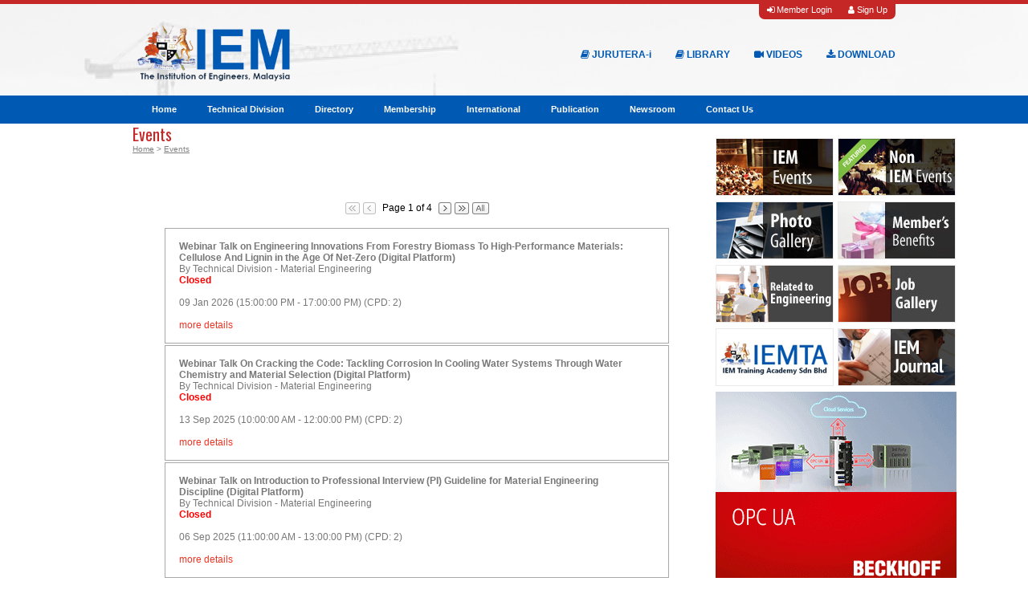

--- FILE ---
content_type: text/html; charset=utf-8
request_url: https://www.myiem.org.my/events/default.aspx?p=p&id=2371
body_size: 122163
content:


<!DOCTYPE html PUBLIC "-//W3C//DTD XHTML 1.0 Transitional//EN" "http://www.w3.org/TR/xhtml1/DTD/xhtml1-transitional.dtd">

<html xmlns="http://www.w3.org/1999/xhtml">
<head id="Head1"><link rel="stylesheet" type="text/css" href="/DXR.axd?r=1_7-5PfPs" /><link rel="stylesheet" type="text/css" href="/DXR.axd?r=1_8-5PfPs" /><link rel="stylesheet" type="text/css" href="/DXR.axd?r=1_1-5PfPs" /><title>
	IEM
</title><link href="/assets/css/new/bodyinner.css" rel="stylesheet" type="text/css" media="screen" /><link href="/assets/css/new/content.css" rel="stylesheet" type="text/css" media="screen" /><link href="/assets/css/new/main.css" rel="stylesheet" type="text/css" media="screen" />
  
    <!--Replace new font awesome link-->
    <!--<link href="../assets/plugins/font-awesome-4.7.0/css/font-awesome.min.css" rel="stylesheet" />-->
    <link rel="stylesheet" href="https://cdnjs.cloudflare.com/ajax/libs/font-awesome/4.7.0/css/font-awesome.min.css" />
    
    <!-------------------------------------------------------------------------------------->
    <!--Add carousel stylesheet-->
    <link href="/assets/css/new/bootstrap.carousel.css" type="text/css" rel="stylesheet" />
    <script type="text/javascript" src="https://ajax.googleapis.com/ajax/libs/jquery/3.2.1/jquery.min.js"></script>
    <script type="text/javascript" src="https://maxcdn.bootstrapcdn.com/bootstrap/3.3.7/js/bootstrap.min.js"></script>
    <!----------------------------------------------------------------------------------------->
    <script type="text/javascript">
        (function (i, s, o, g, r, a, m) {
            i['GoogleAnalyticsObject'] = r; i[r] = i[r] || function () {

                (i[r].q = i[r].q || []).push(arguments)
            }, i[r].l = 1 * new Date(); a = s.createElement(o),

            m = s.getElementsByTagName(o)[0]; a.async = 1; a.src = g; m.parentNode.insertBefore(a, m)

        })(window, document, 'script', '//www.google-analytics.com/analytics.js', 'ga');
        ga('create', 'UA-46165326-1', 'myiem.org.my');
        ga('send', 'pageview');

    </script>
    <script type="text/javascript">
        function expandCreative(divid) {
            expandCreative1(divid);
            expandCreative2(divid);
            expandCreative3(divid);
            expandCreative4(divid);
        }
        function collapseCreative(divid) {
            collapseCreative1(divid);
            collapseCreative2(divid);
            collapseCreative3(divid);
            collapseCreative4(divid);
        }
      </script>
    <script type="text/javascript" src="/assets/script/fsmenu.js"></script>
    <!-- Remove all but one and change "alternate stylesheet" to "stylesheet" to enable -->
    <link rel="stylesheet" type="text/css" href="/assets/css/new/listmenu_h.css" /><link rel="stylesheet" type="text/css" href="/assets/css/listmenu_fallback.css" />
    <!-- Alternatively, this CSS file is for the second div-based demo menu. -->
    <link rel="stylesheet" type="text/css" href="/assets/css/divmenu.css" />
    <script type="text/javascript" src="https://ajax.googleapis.com/ajax/libs/jquery/1/jquery.min.js"></script>
</head>
<body id="myBody">
  
<form name="innerForm" method="post" action="./default.aspx?p=p&amp;id=2371" onsubmit="javascript:return WebForm_OnSubmit();" id="innerForm" target="_self">
<div>
<input type="hidden" name="__EVENTTARGET" id="__EVENTTARGET" value="" />
<input type="hidden" name="__EVENTARGUMENT" id="__EVENTARGUMENT" value="" />
<input type="hidden" name="__VIEWSTATE" id="__VIEWSTATE" value="/[base64]" />
</div>

<script type="text/javascript">
//<![CDATA[
var theForm = document.forms['innerForm'];
if (!theForm) {
    theForm = document.innerForm;
}
function __doPostBack(eventTarget, eventArgument) {
    if (!theForm.onsubmit || (theForm.onsubmit() != false)) {
        theForm.__EVENTTARGET.value = eventTarget;
        theForm.__EVENTARGUMENT.value = eventArgument;
        theForm.submit();
    }
}
//]]>
</script>


<script src="/WebResource.axd?d=y1x-b_yD2dr2wtEb4r4Db4a8K1zRfimqX-E2Yg7FshKRyyxVt21ReSWU6_06oJARmf-3axtyTzaTcf8tdI3TEYtyLIQSOcc9BRVUzrmWQ5M1&amp;t=638628495619783110" type="text/javascript"></script>


<script src="/ScriptResource.axd?d=qLTCEg9t26jYxxeTNDaiXmyOtuV6L2wxAPy0G5VyVjGKTv5a-i8_2huFHHj5adZg-s23__UBSrV27m31xZQshk0KKbj24j5tDT27kMIAQyWAC9OdzsnnhyU5lJsYwK7oCsR4OBOGeKqJsvZJpsQdQSDnicLvYke38hW0qFDxY201&amp;t=ffffffffc7a8e318" type="text/javascript"></script>
<script src="/ScriptResource.axd?d=99xXd5azGP-KeEIuBOkH9kbtySj6n0_RXGMG4g7LR0KHWLxulAqB-uoMpkHplILWjf4EcIIx3sErPf6MgBsMJ4ZJ94KfNaEkzo5Gxu_DBpLWwvTatAyD8zXjxdv33pFD3SZaojr0AfFZn01k0qei5Z8awHR3HWB7LbTqX2g8HCc1&amp;t=2a9d95e3" type="text/javascript"></script>
<script src="/ScriptResource.axd?d=6oBFwL1dicPq2o-LvICss4Mv1tcZy8E_TfdIId4y_osMb9e1OasLlXqn93Lp2M44pNERcfF4oKSw8Y47RbZiSCRZ1ildZ6il_aSo-SSzEuRnmwbofFfnyqNu1jCMxSy4wK_q8RiiVPronECqTIyCwGYsbbfPih5o_Vtd1wGmH90HXUQTQxpwoeGz3mkzSsZ00&amp;t=2a9d95e3" type="text/javascript"></script>
<script type="text/javascript">
//<![CDATA[
function WebForm_OnSubmit() {
if (typeof(ValidatorOnSubmit) == "function" && ValidatorOnSubmit() == false) return false;
return true;
}
//]]>
</script>

<div>

	<input type="hidden" name="__VIEWSTATEGENERATOR" id="__VIEWSTATEGENERATOR" value="50DF723F" />
	<input type="hidden" name="__EVENTVALIDATION" id="__EVENTVALIDATION" value="/wEdAAUeXSYaQeQcFHJrUJVJtXgpQI+RvpZNMuG2ov1pfGVl/fZ6SjkXNTcd0PGEpFKaYZx0m8LXXKfAYBGz+8WB46Puv+uigIJUcMrLcBcX3juhQ05a5TkAQ1SIl2MlVe9icR1arG3y2mJIxr/6slBCvf+z" />
</div>
     
    <script type="text/javascript">
//<![CDATA[
Sys.WebForms.PageRequestManager._initialize('ctl00$sm1', 'innerForm', [], [], [], 90, 'ctl00');
//]]>
</script>

    <div id="blanket" style="display:none;"></div>
    <div id="billboard"></div>
    <div id="page">
	    <div id="container">
            <div id="topborder"></div>
             <!--Add top menu bar-->
            <div class="CntContainer">
                <div class="btn_top">
                    <div id="ucMemberPanel1_divNotLogin">
    <ul class="btntop">
        <li><a href="/member/login.aspx"><i class="fa fa-sign-in"></i> Member Login</a></li>
        <li><a href="/member/signup.aspx"><i class="fa fa-user"></i> Sign Up</a></li>
    </ul> 
</div>




                </div>
            </div>
            <!------------------------->

            <!--Add IEM logo-->
            <div class="CntContainer">
                <div id="IEMlogo2" class="rpng">
                    <a href="/"><img src="/assets/images/IEM-logo.png" width="200" /></a>
                    <ul class="topButton2">
                        <li><a href="/download/"><i class="fa fa-download"></i> DOWNLOAD</a></li>
                        <li><a href="/video/"><i class="fa fa-video-camera"></i> VIDEOS</a></li>
                        <li><a href="/library/"><i class="fa fa-book"></i> LIBRARY</a></li>
                        <li><a href="https://iemjurutera.my/" target="_blank"><i class="fa fa-book"></i> JURUTERA-i</a></li>
                    </ul>
                </div>
            </div>
            <!------------------------------------------------------------->

            <!--Add Menu Panel-->
           <div id="menuPanel">
               <div class="CntContainer">
                   
<ul class="menulist" id="listMenuRoot" style=" margin-left:0px">
 <li><a href='/default.aspx'>Home</a><ul><li><a href='/content/about_iem-50.aspx'>About IEM</a><ul><li><a href='/content/introduction-261.aspx'>Introduction</a></li><li><a href='/content/constitution_and_bylaws-47.aspx'>Constitution and Bylaws</a><ul><li><a href='/content/constitution_and_bylaws-253.aspx'>Constitution and Bylaws</a></li></ul></li><li><a href='/content/office_bearers-125.aspx'>Office Bearers</a><ul><li><a href='/content/council-37.aspx'>Council</a><ul><li><a href='/content/iem_council_2025_2026-1257.aspx'>IEM Council 2025/2026</a></li><li><a href='/content/iem_council_2024_2025-1168.aspx'>IEM Council 2024/2025</a></li><li><a href='/content/iem_council_2023_2024-1118.aspx'>IEM Council 2023/2024</a></li><li><a href='/content/iem_council_2022_2023-1044.aspx'>IEM Council 2022/2023</a></li><li><a href='/content/iem_council_2021_2022-927.aspx'>IEM Council 2021/2022</a></li><li><a href='/content/iem_council_2020_2021-853.aspx'>IEM Council 2020/2021</a></li><li><a href='/content/iem_council_2019_2020-779.aspx'>IEM Council 2019/2020</a></li><li><a href='/content/iem_council_2018_2019-740.aspx'>IEM Council 2018/2019</a></li><li><a href='/content/iem_council_2017_2018-661.aspx'>IEM Council 2017/2018</a></li><li><a href='/content/iem_council_2016_2017-596.aspx'>IEM Council 2016/2017</a></li><li><a href='/content/iem_council_2015_2016-531.aspx'>IEM Council 2015/2016</a></li><li><a href='/content/iem_council_2014_2015-502.aspx'>IEM Council 2014/2015</a></li><li><a href='/content/iem_council_2013_2014-388.aspx'>IEM Council 2013/2014</a></li><li><a href='/content/iem_council_2012_2013-359.aspx'>IEM Council 2012/2013</a></li><li><a href='/content/iem_council_2011_2012-287.aspx'>IEM Council 2011/2012</a></li><li><a href='/content/iem_council_2010_2011-139.aspx'>IEM Council 2010/2011</a></li></ul></li><li><a href='/content/excomm-38.aspx'>Excomm</a><ul><li><a href='/content/iem_excomm_2025_2026-1259.aspx'>IEM Excomm 2025/2026</a></li><li><a href='/content/iem_excomm_2024_2025-1167.aspx'>IEM Excomm 2024/2025</a></li><li><a href='/content/iem_excomm_2023_2024-1119.aspx'>IEM Excomm 2023/2024</a></li><li><a href='/content/iem_excomm_2022_2023-1045.aspx'>IEM Excomm 2022/2023</a></li><li><a href='/content/iem_excomm_2021_2022-928.aspx'>IEM Excomm 2021/2022</a></li><li><a href='/content/iem_excomm_2020_2021-854.aspx'>IEM Excomm 2020/2021</a></li><li><a href='/content/iem_excomm_2019_2020-778.aspx'>IEM Excomm 2019/2020</a></li><li><a href='/content/iem_excomm_2018_2019-741.aspx'>IEM Excomm 2018/2019</a></li><li><a href='/content/iem_excomm_2017_2018-662.aspx'>IEM Excomm 2017/2018</a></li><li><a href='/content/iem_excomm_2016_2017-597.aspx'>IEM Excomm 2016/2017</a></li><li><a href='/content/iem_excomm_2015_2016-530.aspx'>IEM Excomm 2015/2016</a></li><li><a href='/content/iem_excomm_2014_2015-504.aspx'>IEM Excomm 2014/2015</a></li><li><a href='/content/iem_excomm_2013_2014-389.aspx'>IEM Excomm 2013/2014</a></li><li><a href='/content/iem_excomm_2012_2013-360.aspx'>IEM Excomm 2012/2013</a></li><li><a href='/content/iem_excomm_2011_2012-297.aspx'>IEM Excomm 2011/2012</a></li><li><a href='/content/iem_excomm_2010_2011-238.aspx'>IEM Excomm 2010/2011</a></li></ul></li><li><a href='/content/stand_committees-53.aspx'>Stand. Committees</a><ul><li><a href='/content/activities-146.aspx'>Activities</a><ul><li><a href='/content/session_2025_2026-1295.aspx'>Session 2025/2026</a></li><li><a href='/content/session_2024_2025-1212.aspx'>Session 2024/2025</a></li><li><a href='/content/session_2023_2024-1211.aspx'>Session 2023/2024</a></li><li><a href='/content/session_2022_2023-1095.aspx'>Session 2022/2023</a></li><li><a href='/content/session_2021_2022-937.aspx'>Session 2021/2022</a></li><li><a href='/content/session_2020_2021-913.aspx'>Session 2020/2021</a></li><li><a href='/content/session_2019_2020-912.aspx'>Session 2019/2020</a></li><li><a href='/content/session_2018_2019-826.aspx'>Session 2018/2019</a></li><li><a href='/content/session_2017_2018-713.aspx'>Session 2017/2018</a></li><li><a href='/content/session_2016_2017-601.aspx'>Session 2016/2017</a></li><li><a href='/content/session_2015_2016-911.aspx'>Session 2015/2016</a></li><li><a href='/content/session_2014_2015-490.aspx'>Session 2014/2015</a></li><li><a href='/content/session_2013_2014-422.aspx'>Session 2013/2014</a></li><li><a href='/content/session_2012_2013-910.aspx'>Session 2012/2013</a></li><li><a href='/content/session_2011_2012-909.aspx'>Session 2011/2012</a></li><li><a href='/content/session_2010_2011-242.aspx'>Session 2010/2011</a></li></ul></li><li><a href='/content/admission_and_practical_training-147.aspx'>Admission and Practical Training</a><ul><li><a href='/content/session_2025_2026-1267.aspx'>Session 2025/2026</a></li><li><a href='/content/session_2024_2025-1176.aspx'>Session 2024/2025</a></li><li><a href='/content/session_2023_2024-1175.aspx'>Session 2023/2024</a></li><li><a href='/content/session_2022_2023-1094.aspx'>Session 2022/2023</a></li><li><a href='/content/session_2021_2022-935.aspx'>Session 2021/2022</a></li><li><a href='/content/session_2020_2021-866.aspx'>Session 2020/2021</a></li><li><a href='/content/session_2019_2020-791.aspx'>Session 2019/2020</a></li><li><a href='/content/session_2018_2019-790.aspx'>Session 2018/2019</a></li><li><a href='/content/session_2017_2018-789.aspx'>Session 2017/2018</a></li><li><a href='/content/session_2016_2017-788.aspx'>Session 2016/2017</a></li><li><a href='/content/session_2015_2016-567.aspx'>Session 2015/2016</a></li><li><a href='/content/session_2013_2014-420.aspx'>Session 2013/2014</a></li><li><a href='/content/session_2010_2011-243.aspx'>Session 2010/2011</a></li></ul></li><li><a href='/content/examination_and_qualification-149.aspx'>Examination and Qualification</a><ul><li><a href='/content/session_2025_2026-1263.aspx'>Session 2025/2026</a></li><li><a href='/content/session_2024_2025-1179.aspx'>Session 2024/2025</a></li><li><a href='/content/session_2023_2024-1132.aspx'>Session 2023/2024</a></li><li><a href='/content/session_2022_2023-1061.aspx'>Session 2022/2023</a></li><li><a href='/content/session_2021_2022-936.aspx'>Session 2021/2022</a></li><li><a href='/content/session_2020_2021-868.aspx'>Session 2020/2021</a></li><li><a href='/content/session_2019_2020-838.aspx'>Session 2019/2020</a></li><li><a href='/content/session_2016_2017-611.aspx'>Session 2016/2017</a></li><li><a href='/content/session_2015_2016-569.aspx'>Session 2015/2016</a></li><li><a href='/content/session_2014_2015-523.aspx'>Session 2014/2015</a></li><li><a href='/content/session_2013_2014-419.aspx'>Session 2013/2014</a></li><li><a href='/content/session_2010_2011-244.aspx'>Session 2010/2011</a></li></ul></li><li><a href='/content/finance-150.aspx'>Finance</a><ul><li><a href='/content/session_2025_2026-1262.aspx'>Session 2025/2026</a></li><li><a href='/content/session_2024_2025-1178.aspx'>Session 2024/2025</a></li><li><a href='/content/session_2023_2024-1177.aspx'>Session 2023/2024</a></li><li><a href='/content/session_2022_2023-1063.aspx'>Session 2022/2023</a></li><li><a href='/content/session_2021_2022-1065.aspx'>Session 2021/2022</a></li><li><a href='/content/session_2020_2021-941.aspx'>Session 2020/2021</a></li><li><a href='/content/session_2019_2020-797.aspx'>Session 2019/2020</a></li><li><a href='/content/session_2018_2019-795.aspx'>Session 2018/2019</a></li><li><a href='/content/session_2017_2018-794.aspx'>Session 2017/2018</a></li><li><a href='/content/session_2016_2017-599.aspx'>Session 2016/2017</a></li><li><a href='/content/session_2015_2016-535.aspx'>Session 2015/2016</a></li><li><a href='/content/session_2014_2015-522.aspx'>Session 2014/2015</a></li><li><a href='/content/session_2013_2014-414.aspx'>Session 2013/2014</a></li><li><a href='/content/session_2012_2013-1281.aspx'>Session 2012/2013</a></li><li><a href='/content/session_2011_2012-1282.aspx'>Session 2011/2012</a></li><li><a href='/content/session_2010_2011-245.aspx'>Session 2010/2011</a></li></ul></li><li><a href='/content/professional_practice_committee-151.aspx'>Professional Practice Committee</a><ul><li><a href='/content/sub_committee-393.aspx'>Sub Committee</a><ul><li><a href='/content/fire_advisory_board_fab_-391.aspx'>Fire Advisory Board (FAB)</a><ul><li><a href='/content/office_bearers-392.aspx'>Office Bearers</a><ul><li><a href='/content/session_2023_2024-1235.aspx'>Session 2023/2024</a></li><li><a href='/content/session_2022_2023-1234.aspx'>Session 2022/2023</a></li><li><a href='/content/session_2021_2022-1233.aspx'>Session 2021/2022</a></li><li><a href='/content/session_2020_2021-873.aspx'>Session 2020/2021</a></li><li><a href='/content/session_2019_2020-1217.aspx'>Session 2019/2020</a></li><li><a href='/content/session_2018_2019-1216.aspx'>Session 2018/2019</a></li><li><a href='/content/session_2017_2018-693.aspx'>Session 2017/2018</a></li><li><a href='/content/session_2016_2017-617.aspx'>Session 2016/2017</a></li><li><a href='/content/session_2015_2016-566.aspx'>Session 2015/2016</a></li><li><a href='/content/session_2014_2015-719.aspx'>Session 2014/2015</a></li><li><a href='/content/session_2013_2014-399.aspx'>Session 2013/2014</a></li><li><a href='/content/session_2012_2013-394.aspx'>Session 2012/2013</a></li><li><a href='/content/session_2011_2012-754.aspx'>Session 2011/2012</a></li></ul></li></ul></li><li><a href='/content/engineering_contracts_sc_on_ec_-560.aspx'>Engineering Contracts (SC on EC)</a><ul><li><a href='/content/office_bearers-562.aspx'>Office Bearers</a><ul><li><a href='/content/session_2023_2024-1277.aspx'>Session 2023/2024</a></li><li><a href='/content/session_2022_2023-1075.aspx'>Session 2022/2023</a></li><li><a href='/content/session_2021_2022-1276.aspx'>Session 2021/2022</a></li><li><a href='/content/session_2020_2021-875.aspx'>Session 2020/2021</a></li><li><a href='/content/session_2017_2018-755.aspx'>Session 2017/2018</a></li><li><a href='/content/session_2016_2017-618.aspx'>Session 2016/2017</a></li><li><a href='/content/session_2015_2016-564.aspx'>Session 2015/2016</a></li><li><a href='/content/session_2010_2011-756.aspx'>Session 2010/2011</a></li></ul></li></ul></li><li><a href='/content/disaster_risk_reduction_advisory_board_drrab_-619.aspx'>Disaster Risk Reduction Advisory Board (DRRAB)</a><ul><li><a href='/content/office_bearers-620.aspx'>Office Bearers</a><ul><li><a href='/content/session_2023_2024-1278.aspx'>Session 2023/2024</a></li><li><a href='/content/session_2022_2023-1070.aspx'>Session 2022/2023</a></li><li><a href='/content/session_2021_2022-1279.aspx'>Session 2021/2022</a></li><li><a href='/content/session_2020_2021-874.aspx'>Session 2020/2021</a></li><li><a href='/content/session_2017_2018-753.aspx'>Session 2017/2018</a></li><li><a href='/content/session_2016_2017-621.aspx'>Session 2016/2017</a></li></ul></li></ul></li><li><a href='/content/dispute_avoidance_and_resolution_practice_darp_-956.aspx'>Dispute Avoidance and Resolution Practice (DARP)</a><ul><li><a href='/content/office_bearers-957.aspx'>Office Bearers</a><ul><li><a href='/content/session_2023_2024-1159.aspx'>Session 2023/2024</a></li><li><a href='/content/session_2022_2023-1071.aspx'>Session 2022/2023 </a></li><li><a href='/content/session_2021_2022-960.aspx'>Session 2021/2022</a></li><li><a href='/content/session_2020_2021-961.aspx'>Session 2020/2021</a></li><li><a href='/content/session_2019_2020-962.aspx'>Session 2019/2020</a></li><li><a href='/content/session_2018_2019-963.aspx'>Session 2018/2019</a></li><li><a href='/content/session_2017_2018-965.aspx'>Session 2017/2018</a></li><li><a href='/content/session_2016_2017-964.aspx'>Session 2016/2017</a></li><li><a href='/content/session_2015_2016-966.aspx'>Session 2015/2016</a></li><li><a href='/content/session_2014_2015-967.aspx'>Session 2014/2015</a></li><li><a href='/content/session_2013_2014-968.aspx'>Session 2013/2014</a></li><li><a href='/content/session_2012_2013-959.aspx'>Session 2012/2013</a></li><li><a href='/content/session_2011_2012-958.aspx'>Session 2011/2012</a></li></ul></li></ul></li><li><a href='/content/engineering_practice_advisory_committee_epac_-1073.aspx'>Engineering Practice Advisory Committee (EPAC)</a><ul><li><a href='/content/office_bearers-1072.aspx'>Office Bearers</a><ul><li><a href='/content/session_2024_2025-1186.aspx'>Session 2024/2025</a></li><li><a href='/content/session_2023_2024-1189.aspx'>Session 2023/2024</a></li><li><a href='/content/session_2022_2023-1074.aspx'>Session 2022/2023</a></li></ul></li></ul></li><li><a href='/content/screening_of_complaint_complaint_-1076.aspx'>Screening of Complaint (COMPLAINT)</a><ul><li><a href='/content/office_bearers-1078.aspx'>Office Bearers</a><ul><li><a href='/content/session_2024_2025-1188.aspx'>Session 2024/2025</a></li><li><a href='/content/session_2023_2024-1187.aspx'>Session 2023/2024</a></li><li><a href='/content/session_2022_2023-1079.aspx'>Session 2022/2023 </a></li></ul></li></ul></li><li><a href='/content/sub_committee_on_street_drainage_building_act_1974_act_133_uniform_building_bylaws_revised_1984-1183.aspx'>Sub-Committee on Street, Drainage & Building Act 1974 (Act 133) & Uniform Building Bylaws (Revised) 1984  </a><ul><li><a href='/content/office_bearers-1184.aspx'>Office Bearers</a><ul><li><a href='/content/session_2022_2023-1185.aspx'>Session 2022/2023</a></li></ul></li></ul></li><li><a href='/content/outside_bodies_representative_obr_-1269.aspx'>Outside Bodies Representative (OBR)</a><ul><li><a href='/content/office_bearers-1270.aspx'>Office Bearers</a><ul><li><a href='/content/session_2023_2024-1271.aspx'>Session 2023/2024</a></li></ul></li></ul></li><li><a href='/content/malaysian_standards_writing_forensic_study-1272.aspx'>Malaysian Standards Writing & Forensic Study</a><ul><li><a href='/content/office_bearers-1273.aspx'>Office Bearers</a><ul><li><a href='/content/session_2023_2024-1274.aspx'>Session 2023/2024</a></li></ul></li></ul></li></ul></li><li><a href='/content/office_bearers-565.aspx'>Office Bearers</a><ul><li><a href='/content/session_2025_2026-1266.aspx'>Session 2025/2026</a></li><li><a href='/content/session_2024_2025-1265.aspx'>Session 2024/2025</a></li><li><a href='/content/session_2023_2024-1264.aspx'>Session 2023/2024</a></li><li><a href='/content/session_2022_2023-1060.aspx'>Session 2022/2023</a></li><li><a href='/content/session_2021_2022-938.aspx'>Session 2021/2022</a></li><li><a href='/content/session_2020_2021-872.aspx'>Session 2020/2021</a></li><li><a href='/content/session_2017_2018-667.aspx'>Session 2017/2018</a></li><li><a href='/content/session_2016_2017-613.aspx'>Session 2016/2017</a></li><li><a href='/content/session_2015_2016-555.aspx'>Session 2015/2016</a></li><li><a href='/content/session_2014_2015-558.aspx'>Session 2014/2015</a></li><li><a href='/content/session_2013_2014-557.aspx'>Session 2013/2014</a></li><li><a href='/content/session_2012_2013-556.aspx'>Session 2012/2013</a></li><li><a href='/content/session_2011_2012-290.aspx'>Session 2011/2012</a></li><li><a href='/content/session_2010_2011-246.aspx'>Session 2010/2011</a></li></ul></li></ul></li><li><a href='/content/information_publications-152.aspx'>Information & Publications</a><ul><li><a href='/content/session_2025_2026-1268.aspx'>Session 2025/2026</a></li><li><a href='/content/session_2024_2025-1171.aspx'>Session 2024/2025</a></li><li><a href='/content/session_2023_2024-1123.aspx'>Session 2023/2024</a></li><li><a href='/content/session_2022_2023-1059.aspx'>Session 2022/2023</a></li><li><a href='/content/session_2021_2022-932.aspx'>Session 2021/2022</a></li><li><a href='/content/session_2020_2021-865.aspx'>Session 2020/2021</a></li><li><a href='/content/session_2019_2020-780.aspx'>Session 2019/2020</a></li><li><a href='/content/session_2018_2019-770.aspx'>Session 2018/2019</a></li><li><a href='/content/session_2017_2018-698.aspx'>Session 2017/2018</a></li><li><a href='/content/session_2016_2017-600.aspx'>Session 2016/2017</a></li><li><a href='/content/session_2015_2016-553.aspx'>Session 2015/2016</a></li><li><a href='/content/session_2014_2015-499.aspx'>Session 2014/2015</a></li><li><a href='/content/session_2013_2014-402.aspx'>Session 2013/2014</a></li><li><a href='/content/session_2012_2013-401.aspx'>Session 2012/2013</a></li><li><a href='/content/session_2011_2012-400.aspx'>Session 2011/2012</a></li><li><a href='/content/session_2010_2011-247.aspx'>Session 2010/2011</a></li></ul></li><li><a href='/content/welfare_and_member_services-153.aspx'>Welfare and Member Services</a><ul><li><a href='/content/office_bearers-623.aspx'>Office Bearers</a><ul><li><a href='/content/session_2025_2026-1261.aspx'>Session 2025/2026</a></li><li><a href='/content/session_2024_2025-1180.aspx'>Session 2024/2025</a></li><li><a href='/content/session_2023_2024-1133.aspx'>Session 2023/2024</a></li><li><a href='/content/session_2022_2023-1062.aspx'>Session 2022/2023</a></li><li><a href='/content/session_2021_2022-931.aspx'>Session 2021/2022</a></li><li><a href='/content/session_2020_2021-902.aspx'>Session 2020/2021</a></li><li><a href='/content/session_2019_2020-903.aspx'>Session 2019/2020</a></li><li><a href='/content/session_2018_2019-904.aspx'>Session 2018/2019</a></li><li><a href='/content/session_2017_2018-676.aspx'>Session 2017/2018</a></li><li><a href='/content/session_2016_2017-612.aspx'>Session 2016/2017</a></li><li><a href='/content/session_2015_2016-554.aspx'>Session 2015/2016 </a></li><li><a href='/content/session_2014_2015-508.aspx'>Session 2014/2015 </a></li><li><a href='/content/session_2013_2014-701.aspx'>Session 2013/2014</a></li><li><a href='/content/session_2012_2013-700.aspx'>Session 2012/2013</a></li><li><a href='/content/session_2011_2012-699.aspx'>Session 2011/2012</a></li><li><a href='/content/session_2010_2011-248.aspx'>Session 2010/2011</a></li></ul></li></ul></li><li><a href='/content/corporate_affairs-154.aspx'>Corporate Affairs</a><ul><li><a href='/content/session_2025_2026-1260.aspx'>Session 2025/2026</a></li><li><a href='/content/session_2024_2025-1182.aspx'>Session 2024/2025</a></li><li><a href='/content/session_2023_2024-1181.aspx'>Session 2023/2024</a></li><li><a href='/content/session_2022_2023-1103.aspx'>Session 2022/2023</a></li><li><a href='/content/session_2021_2022-934.aspx'>Session 2021/2022</a></li><li><a href='/content/session_2020_2021-933.aspx'>Session 2020/2021</a></li><li><a href='/content/session_2019_2020-792.aspx'>Session 2019/2020</a></li><li><a href='/content/session_2018_2019-1280.aspx'>Session 2018/2019</a></li><li><a href='/content/session_2017_2018-697.aspx'>Session 2017/2018</a></li><li><a href='/content/session_2016_2017-608.aspx'>Session 2016/2017</a></li><li><a href='/content/session_2015_2016-526.aspx'>Session 2015/2016</a></li><li><a href='/content/session_2014_2015-520.aspx'>Session 2014/2015</a></li><li><a href='/content/session_2013_2014-416.aspx'>Session 2013/2014</a></li><li><a href='/content/session_2012_2013-696.aspx'>Session 2012/2013</a></li><li><a href='/content/session_2011_2012-695.aspx'>Session 2011/2012</a></li><li><a href='/content/session_2010_2011-249.aspx'>Session 2010/2011</a></li></ul></li></ul></li></ul></li></ul></li><li><a href='/content/president_s_corner-127.aspx'>President's Corner</a><ul><li><a href='/content/presidential_address-126.aspx'>Presidential Address</a></li><li><a href='/content/iem_jurutera_articles-240.aspx'>IEM Jurutera Articles</a></li><li><a href='/content/past_presidents-1169.aspx'>Past Presidents</a></li></ul></li></ul></li><li><a href='/content/technical_division-12.aspx'>Technical Division</a><ul><li><a href='/content/agricultural_and_food_engineering-13.aspx'>Agricultural and Food Engineering</a><ul><li><a href='https://youtu.be/bDRWEtxw0Ss'>Introduction AFETD</a></li><li><a href='/content/rules-72.aspx'>Rules</a></li><li><a href='/content/office_bearers-73.aspx'>Office Bearers</a><ul><li><a href='/content/session_2025_2026-1303.aspx'>Session 2025/2026</a></li><li><a href='/content/session_2024_2025-1236.aspx'>Session 2024/2025</a></li><li><a href='/content/session_2023_2024-1153.aspx'>Session 2023/2024</a></li><li><a href='/content/session_2022_2023-1105.aspx'>Session 2022/2023</a></li><li><a href='/content/session_2021_2022-983.aspx'>Session 2021/2022</a></li><li><a href='/content/session_2020_2021-890.aspx'>Session 2020/2021</a></li><li><a href='/content/session_2019_2020-810.aspx'>Session 2019/2020</a></li><li><a href='/content/session_2018_2019-784.aspx'>Session 2018/2019</a></li><li><a href='/content/session_2017_2018-861.aspx'>Session 2017/2018</a></li><li><a href='/content/session_2016_2017-705.aspx'>Session 2016/2017</a></li><li><a href='/content/session_2015_2016-590.aspx'>Session 2015/2016</a></li><li><a href='/content/session_2014_2015-525.aspx'>Session 2014/2015</a></li><li><a href='/content/session_2013_2014-513.aspx'>Session 2013/2014</a></li><li><a href='/content/session_2012_2013-417.aspx'>Session 2012/2013</a></li><li><a href='/content/session_2011_2012-380.aspx'>Session 2011/2012</a></li><li><a href='/content/session_2010_2011-193.aspx'>Session 2010/2011</a></li><li><a href='/content/session_2009_2010-191.aspx'>Session 2009/2010</a></li></ul></li><li><a href='http://www.myiem.org.my/events/default.aspx?p=&id=70'>Events</a></li><li><a href='http://www.myiem.org.my/events/default.aspx?p=p&id=70'>Past Events</a></li></ul></li><li><a href='/content/building_services-14.aspx'>Building Services</a><ul><li><a href='https://youtu.be/-EECsnIQCSs'>Introduction BSTD</a></li><li><a href='/content/rules-74.aspx'>Rules</a></li><li><a href='/content/office_bearers-75.aspx'>Office Bearers</a><ul><li><a href='/content/session_2025_2026-1314.aspx'>Session 2025/2026</a></li><li><a href='/content/session_2024_2025-1218.aspx'>Session 2024/2025</a></li><li><a href='/content/session_2023_2024-1149.aspx'>Session 2023/2024</a></li><li><a href='/content/session_2022_2023-1084.aspx'>Session 2022/2023</a></li><li><a href='/content/session_2021_2022-999.aspx'>Session 2021/2022</a></li><li><a href='/content/session_2020_2021-896.aspx'>Session 2020/2021</a></li><li><a href='/content/session_2019_2020-808.aspx'>Session 2019/2020</a></li><li><a href='/content/session_2018_2019-748.aspx'>Session 2018/2019</a></li><li><a href='/content/session_2017_2018-679.aspx'>Session 2017/2018</a></li><li><a href='/content/session_2016_2017-692.aspx'>Session 2016/2017</a></li><li><a href='/content/session_2015_2016-610.aspx'>Session 2015/2016</a></li><li><a href='/content/session_2014_2015-518.aspx'>Session 2014/2015</a></li><li><a href='/content/session_2013_2014-482.aspx'>Session 2013/2014</a></li><li><a href='/content/session_2012_2013-379.aspx'>Session 2012/2013</a></li><li><a href='/content/session_2011_2012-373.aspx'>Session 2011/2012</a></li><li><a href='/content/session_2010_2011-197.aspx'>Session 2010/2011</a></li><li><a href='/content/session_2009_2010-196.aspx'>Session 2009/2010</a></li></ul></li><li><a href='http://www.myiem.org.my/events/default.aspx?p=&id=71'>Events</a></li><li><a href='http://www.myiem.org.my/events/default.aspx?p=p&id=71'>Past Events</a></li></ul></li><li><a href='/content/chemical_engineering-15.aspx'>Chemical Engineering </a><ul><li><a href='https://youtu.be/8KdJRA7YXMg'>Introduction CETD</a></li><li><a href='/content/rules-76.aspx'>Rules</a></li><li><a href='/content/office_bearers-77.aspx'>Office Bearers</a><ul><li><a href='/content/session_2025_2026-1306.aspx'>Session 2025/2026</a></li><li><a href='/content/session_2024_2025-1230.aspx'>Session 2024/2025</a></li><li><a href='/content/session_2023_2024-1150.aspx'>Session 2023/2024</a></li><li><a href='/content/session_2022_2023-1089.aspx'>Session 2022/2023</a></li><li><a href='/content/session_2021_2022-985.aspx'>Session 2021/2022</a></li><li><a href='/content/session_2020_2021-917.aspx'>Session 2020/2021</a></li><li><a href='/content/session_2019_2020-819.aspx'>Session 2019/2020</a></li><li><a href='/content/session_2018_2019-771.aspx'>Session 2018/2019</a></li><li><a href='/content/session_2017_2018-731.aspx'>Session 2017/2018</a></li><li><a href='/content/session_2016_2017-665.aspx'>Session 2016/2017</a></li><li><a href='/content/session_2015_2016-916.aspx'>Session 2015/2016</a></li><li><a href='/content/session_2014_2015-521.aspx'>Session 2014/2015</a></li><li><a href='/content/session_2013_2014-473.aspx'>Session 2013/2014</a></li><li><a href='/content/session_2012_2013-397.aspx'>Session 2012/2013</a></li><li><a href='/content/session_2011_2012-367.aspx'>Session 2011/2012</a></li><li><a href='/content/session_2010_2011-377.aspx'>Session 2010/2011</a></li><li><a href='/content/session_2009_2010-199.aspx'>Session 2009/2010</a></li></ul></li><li><a href='http://www.myiem.org.my/events/default.aspx?p=&id=79'>Events</a></li><li><a href='http://www.myiem.org.my/events/default.aspx?p=p&id=79'>Past Events</a></li></ul></li><li><a href='/content/civil_and_structural_engineering-16.aspx'>Civil and Structural Engineering</a><ul><li><a href='https://youtu.be/VNepMNvo7gs'>Introduction CSETD</a></li><li><a href='/content/rules-108.aspx'>Rules</a></li><li><a href='/content/office_bearers-109.aspx'>Office Bearers</a><ul><li><a href='/content/session_2025_2026-1289.aspx'>Session 2025/2026</a></li><li><a href='/content/session_2024_2025-1208.aspx'>Session 2024/2025</a></li><li><a href='/content/session_2023_2024-1158.aspx'>Session 2023/2024</a></li><li><a href='/content/session_2022_2023-1085.aspx'>Session 2022/2023</a></li><li><a href='/content/session_2021_2022-1001.aspx'>Session 2021/2022</a></li><li><a href='/content/session_2020_2021-906.aspx'>Session 2020/2021</a></li><li><a href='/content/session_2019_2020-809.aspx'>Session 2019/2020</a></li><li><a href='/content/session_2018_2019-749.aspx'>Session 2018/2019</a></li><li><a href='/content/session_2017_2018-678.aspx'>Session 2017/2018</a></li><li><a href='/content/session_2016_2017-626.aspx'>Session 2016/2017</a></li><li><a href='/content/session_2015_2016-625.aspx'>Session 2015/2016</a></li><li><a href='/content/session_2014_2015-511.aspx'>Session 2014/2015 </a></li><li><a href='/content/session_2013_2014-457.aspx'>Session 2013/2014</a></li><li><a href='/content/session_2012_2013-405.aspx'>Session 2012/2013</a></li><li><a href='/content/session_2011_2012-299.aspx'>Session 2011/2012</a></li><li><a href='/content/session_2010_2011-201.aspx'>Session 2010/2011</a></li><li><a href='/content/session_2009_2010-200.aspx'>Session 2009/2010</a></li></ul></li><li><a href='http://www.myiem.org.my/events/default.aspx?p=&id=80'>Events</a></li><li><a href='http://www.myiem.org.my/events/default.aspx?p=p&id=80'>Past Events</a></li></ul></li><li><a href='/content/consulting_engineering_special_interest_group-29.aspx'>Consulting Engineering Special Interest Group</a><ul><li><a href='https://youtu.be/BTxDS9IbUow'>Introduction CESIG</a></li><li><a href='/content/rules-105.aspx'>Rules</a></li><li><a href='/content/office_bearers-106.aspx'>Office Bearers</a><ul><li><a href='/content/session_2025_2026-1302.aspx'>Session 2025/2026</a></li><li><a href='/content/session_2024_2025-1193.aspx'>Session 2024/2025</a></li><li><a href='/content/session_2023_2024-1154.aspx'>Session 2023/2024</a></li><li><a href='/content/session_2022_2023-1053.aspx'>Session 2022/2023</a></li><li><a href='/content/session_2021_2022-971.aspx'>Session 2021/2022</a></li><li><a href='/content/session_2020_2021-970.aspx'>Session 2020/2021</a></li><li><a href='/content/session_2019_2020-830.aspx'>Session 2019/2020</a></li><li><a href='/content/session_2018_2019-829.aspx'>Session 2018/2019</a></li><li><a href='/content/session_2017_2018-712.aspx'>Session 2017/2018</a></li><li><a href='/content/session_2016_2017-711.aspx'>Session 2016/2017</a></li><li><a href='/content/session_2015_2016-570.aspx'>Session 2015/2016</a></li><li><a href='/content/session_2014_2015-491.aspx'>Session 2014/2015</a></li><li><a href='/content/session_2013_2014-398.aspx'>Session 2013/2014</a></li><li><a href='/content/session_2012_2013-703.aspx'>Session 2012/2013</a></li><li><a href='/content/session_2011_2012-702.aspx'>Session 2011/2012</a></li><li><a href='/content/session_2010_2011-236.aspx'>Session 2010/2011</a></li></ul></li><li><a href='http://www.myiem.org.my/events/default.aspx?p=&id=93'>Events</a></li><li><a href='http://www.myiem.org.my/events/default.aspx?p=p&id=93'>Past Events</a></li></ul></li><li><a href='/content/electrical_engineering-17.aspx'>Electrical Engineering </a><ul><li><a href='https://youtu.be/cpZNj07ShUs'>Introduction EETD</a></li><li><a href='/content/rules-78.aspx'>Rules</a></li><li><a href='/content/office_bearers-79.aspx'>Office Bearers</a><ul><li><a href='/content/session_2025_2026-1300.aspx'>Session 2025/2026</a></li><li><a href='/content/session_2024_2025-1194.aspx'>Session 2024/2025</a></li><li><a href='/content/session_2023_2024-1121.aspx'>Session 2023/2024</a></li><li><a href='/content/session_2022_2023-1047.aspx'>Session 2022/2023</a></li><li><a href='/content/session_2021_2022-929.aspx'>Session 2021/2022</a></li><li><a href='/content/session_2020_2021-863.aspx'>Session 2020/2021</a></li><li><a href='/content/session_2019_2020-782.aspx'>Session 2019/2020</a></li><li><a href='/content/session_2018_2019-783.aspx'>Session 2018/2019</a></li><li><a href='/content/session_2017_2018-670.aspx'>Session 2017/2018</a></li><li><a href='/content/session_2016_2017-607.aspx'>Session 2016/2017</a></li><li><a href='/content/session_2014_2015-500.aspx'>Session 2014/2015</a></li><li><a href='/content/session_2013_2014-418.aspx'>Session 2013/2014</a></li><li><a href='/content/session_2012_2013-374.aspx'>Session 2012/2013</a></li><li><a href='/content/session_2010_2011-205.aspx'>Session 2010/2011</a></li><li><a href='/content/session_2009_2010-204.aspx'>Session 2009/2010</a></li></ul></li><li><a href='http://www.myiem.org.my/events/default.aspx?p=&id=81'>Events</a></li><li><a href='http://www.myiem.org.my/events/default.aspx?p=p&id=81'>Past Events</a></li></ul></li><li><a href='/content/electronic_engineering-173.aspx'>Electronic Engineering</a><ul><li><a href='https://youtu.be/ab7rvczGdeY'>Introduction eETD</a></li><li><a href='/content/rules-187.aspx'>Rules</a></li><li><a href='/content/office_bearers-190.aspx'>Office Bearers</a><ul><li><a href='/content/session_2025_2026-1296.aspx'>Session 2025/2026</a></li><li><a href='/content/session_2024_2025-1213.aspx'>Session 2024/2025</a></li><li><a href='/content/session_2023_2024-1131.aspx'>Session 2023/2024</a></li><li><a href='/content/session_2022_2023-1055.aspx'>Session 2022/2023</a></li><li><a href='/content/session_2021_2022-973.aspx'>Session 2021/2022</a></li><li><a href='/content/session_2020_2021-869.aspx'>Session 2020/2021</a></li><li><a href='/content/session_2019_2020-833.aspx'>Session 2019/2020</a></li><li><a href='/content/session_2018_2019-768.aspx'>Session 2018/2019</a></li><li><a href='/content/session_2017_2018-675.aspx'>Session 2017/2018</a></li><li><a href='/content/session_2016_2017-632.aspx'>Session 2016/2017</a></li><li><a href='/content/session_2015_2016-588.aspx'>Session 2015/2016</a></li><li><a href='/content/session_2014_2015-587.aspx'>Session 2014/2015</a></li><li><a href='/content/session_2013_2014-481.aspx'>Session 2013/2014</a></li><li><a href='/content/session_2012_2013-375.aspx'>Session 2012/2013</a></li><li><a href='/content/session_2011_2012-694.aspx'>Session 2011/2012 </a></li><li><a href='/content/session_2010_2011-237.aspx'>Session 2010/2011</a></li></ul></li><li><a href='http://www.myiem.org.my/events/default.aspx?p=&id=2022'>Events</a></li><li><a href='http://www.myiem.org.my/events/default.aspx?p=p&id=2022'>Past Events</a></li></ul></li><li><a href='/content/engineering_education-18.aspx'>Engineering Education</a><ul><li><a href='https://youtu.be/cVCBL_P_NC4'>Introduction E2TD</a></li><li><a href='/content/rules-83.aspx'>Rules</a></li><li><a href='/content/office_bearers-84.aspx'>Office Bearers</a><ul><li><a href='/content/session_2025_2026-1292.aspx'>Session 2025/2026</a></li><li><a href='/content/session_2024_2025-1226.aspx'>Session 2024/2025</a></li><li><a href='/content/session_2023_2024-1148.aspx'>Session 2023/2024</a></li><li><a href='/content/session_2022_2023-1067.aspx'>Session 2022/2023</a></li><li><a href='/content/session_2021_2022-974.aspx'>Session 2021/2022</a></li><li><a href='/content/session_2020_2021-908.aspx'>Session 2020/2021</a></li><li><a href='/content/session_2019_2020-820.aspx'>Session 2019/2020</a></li><li><a href='/content/session_2018_2019-750.aspx'>Session 2018/2019</a></li><li><a href='/content/session_2017_2018-680.aspx'>Session 2017/2018</a></li><li><a href='/content/session_2016_2017-631.aspx'>Session 2016/2017</a></li><li><a href='/content/session_2015_2016-571.aspx'>Session 2015/2016</a></li><li><a href='/content/session_2014_2015-510.aspx'>Session 2014/2015 </a></li><li><a href='/content/session_2013_2014-415.aspx'>Session 2013/2014</a></li><li><a href='/content/session_2012_2013-371.aspx'>Session 2012/2013</a></li><li><a href='/content/session_2011_2012-355.aspx'>Session 2011/2012</a></li><li><a href='/content/session_2010_2011-207.aspx'>Session 2010/2011</a></li><li><a href='/content/session_2009_2010-907.aspx'>Session 2009/2010</a></li><li><a href='/content/session_2008_2009-206.aspx'>Session 2008/2009</a></li></ul></li><li><a href='http://www.myiem.org.my/events/default.aspx?p=&id=82'>Events</a></li><li><a href='http://www.myiem.org.my/events/default.aspx?p=p&id=82'>Past Events</a></li></ul></li><li><a href='/content/environmental_engineering-19.aspx'>Environmental Engineering</a><ul><li><a href='https://youtu.be/SnB0p7JC1jk'>Introduction ENETD</a></li><li><a href='/content/rules-86.aspx'>Rules</a></li><li><a href='/content/office_bearers-87.aspx'>Office Bearers</a><ul><li><a href='/content/session_2025_2026-1298.aspx'>Session 2025/2026</a></li><li><a href='/content/session_2024_2025-1229.aspx'>Session 2024/2025</a></li><li><a href='/content/session_2023_2024-1151.aspx'>Session 2023/2024</a></li><li><a href='/content/session_2022_2023-1069.aspx'>Session 2022/2023</a></li><li><a href='/content/session_2021_2022-930.aspx'>Session 2021/2022</a></li><li><a href='/content/session_2020_2021-867.aspx'>Session 2020/2021</a></li><li><a href='/content/session_2019_2020-786.aspx'>Session 2019/2020</a></li><li><a href='/content/session_2018_2019-773.aspx'>Session 2018/2019</a></li><li><a href='/content/session_2017_2018-683.aspx'>Session 2017/2018</a></li><li><a href='/content/session_2016_2017-664.aspx'>Session 2016/2017</a></li><li><a href='/content/session_2015_2016-576.aspx'>Session 2015/2016</a></li><li><a href='/content/session_2014_2015-503.aspx'>Session 2014/2015</a></li><li><a href='/content/session_2013_2014-410.aspx'>Session 2013/2014</a></li><li><a href='/content/session_2011_2012-298.aspx'>Session 2011/2012</a></li><li><a href='/content/session_2010_2011-209.aspx'>Session 2010/2011</a></li></ul></li><li><a href='http://www.myiem.org.my/events/default.aspx?p=&id=83'>Events</a></li><li><a href='http://www.myiem.org.my/events/default.aspx?p=p&id=83'>Past Events</a></li></ul></li><li><a href='/content/geotechnical_engineering-20.aspx'>Geotechnical Engineering</a><ul><li><a href='https://youtu.be/rA9X-q1Sd9k'>Introduction GETD</a></li><li><a href='/content/rules-113.aspx'>Rules</a></li><li><a href='/content/office_bearers-114.aspx'>Office Bearers</a><ul><li><a href='/content/session_2025_2026-1286.aspx'>Session 2025/2026</a></li><li><a href='/content/session_2024_2025-1174.aspx'>Session 2024/2025</a></li><li><a href='/content/session_2023_2024-1143.aspx'>Session 2023/2024</a></li><li><a href='/content/session_2022_2023-1049.aspx'>Session 2022/2023</a></li><li><a href='/content/session_2021_2022-944.aspx'>Session 2021/2022</a></li><li><a href='/content/session_2020_2021-864.aspx'>Session 2020/2021</a></li><li><a href='/content/session_2019_2020-799.aspx'>Session 2019/2020</a></li><li><a href='/content/session_2018_2019-744.aspx'>Session 2018/2019</a></li><li><a href='/content/session_2017_2018-677.aspx'>Session 2017/2018</a></li><li><a href='/content/session_2016_2017-650.aspx'>Session 2016/2017</a></li><li><a href='/content/session_2015_2016-559.aspx'>Session 2015/2016</a></li><li><a href='/content/session_2014_2015-488.aspx'>Session 2014/2015</a></li><li><a href='/content/session_2013_2014-412.aspx'>Session 2013/2014</a></li><li><a href='/content/session_2011_2012-368.aspx'>Session 2011/2012</a></li><li><a href='/content/session_2010_2011-211.aspx'>Session 2010/2011</a></li><li><a href='/content/session_2009_2010-210.aspx'>Session 2009/2010</a></li></ul></li><li><a href='http://www.myiem.org.my/events/default.aspx?p=&id=84'>Events</a></li><li><a href='https://www.myiem.org.my/events/eventregistration.aspx?id=25728'>Joint Event</a></li><li><a href='http://www.myiem.org.my/events/default.aspx?p=p&id=84'>Past Events</a></li></ul></li><li><a href='/content/highway_and_transportation_engineering-21.aspx'>Highway and Transportation Engineering</a><ul><li><a href='https://youtu.be/VEDxN2plh9k'>Introduction HTETD</a></li><li><a href='/content/rules-88.aspx'>Rules</a></li><li><a href='/content/office_bearers-89.aspx'>Office Bearers</a><ul><li><a href='/content/session_2025_2026-1299.aspx'>Session 2025/2026</a></li><li><a href='/content/session_2024_2025-1214.aspx'>Session 2024/2025</a></li><li><a href='/content/session_2023_2024-1137.aspx'>Session 2023/2024</a></li><li><a href='/content/session_2022_2023-1088.aspx'>Session 2022/2023</a></li><li><a href='/content/session_2021_2022-977.aspx'>Session 2021/2022</a></li><li><a href='/content/session_2020_2021-924.aspx'>Session 2020/2021</a></li><li><a href='/content/session_2019_2020-835.aspx'>Session 2019/2020</a></li><li><a href='/content/session_2018_2019-831.aspx'>Session 2018/2019</a></li><li><a href='/content/session_2017_2018-686.aspx'>Session 2017/2018</a></li><li><a href='/content/session_2016_2017-885.aspx'>Session 2016/2017</a></li><li><a href='/content/session_2015_2016-883.aspx'>Session 2015/2016</a></li><li><a href='/content/session_2014_2015-501.aspx'>Session 2014/2015</a></li><li><a href='/content/session_2013_2014-465.aspx'>Session 2013/2014</a></li><li><a href='/content/session_2012_2013-881.aspx'>Session 2012/2013</a></li><li><a href='/content/session_2011_2012-882.aspx'>Session 2011/2012</a></li><li><a href='/content/session_2010_2011-212.aspx'>Session 2010/2011</a></li></ul></li><li><a href='http://www.myiem.org.my/events/default.aspx?p=&id=85'>Events</a></li><li><a href='http://www.myiem.org.my/events/default.aspx?p=p&id=85'>Past Events</a></li></ul></li><li><a href='/content/information_and_communications_technology_special_interest_group-22.aspx'>Information and Communications Technology Special Interest Group</a><ul><li><a href='https://youtu.be/nN4B7b7JneY'>Introduction ICTSIG</a></li><li><a href='/content/rules-90.aspx'>Rules</a></li><li><a href='/content/office_bearers-91.aspx'>Office Bearers</a><ul><li><a href='/content/session_2025_2026-1287.aspx'>Session 2025/2026</a></li><li><a href='/content/session_2024_2025-1173.aspx'>Session 2024/2025</a></li><li><a href='/content/session_2023_2024-1157.aspx'>Session 2023/2024</a></li><li><a href='/content/session_2022_2023-1057.aspx'>Session 2022/2023</a></li><li><a href='/content/session_2021_2022-997.aspx'>Session 2021/2022</a></li><li><a href='/content/session_2020_2021-870.aspx'>Session 2020/2021</a></li><li><a href='/content/session_2019_2020-793.aspx'>Session 2019/2020</a></li><li><a href='/content/session_2018_2019-742.aspx'>Session 2018/2019</a></li><li><a href='/content/session_2017_2018-660.aspx'>Session 2017/2018</a></li><li><a href='/content/session_2016_2017-593.aspx'>Session 2016/2017</a></li><li><a href='/content/session_2015_2016-529.aspx'>Session 2015/2016</a></li><li><a href='/content/session_2014_2015-485.aspx'>Session 2014/2015</a></li><li><a href='/content/session_2013_2014-408.aspx'>Session 2013/2014</a></li><li><a href='/content/session_2012_2013-406.aspx'>Session 2012/2013</a></li><li><a href='/content/session_2011_2012-691.aspx'>Session 2011/2012</a></li><li><a href='/content/session_2010_2011-213.aspx'>Session 2010/2011</a></li></ul></li><li><a href='http://www.myiem.org.my/events/default.aspx?p=&id=86'>Events</a></li><li><a href='http://www.myiem.org.my/events/default.aspx?p=p&id=86'>Past Events</a></li></ul></li><li><a href='/content/material_engineering-989.aspx'>Material Engineering</a><ul><li><a href='https://youtu.be/GB3AEJpL5Ac'>Introduction MaTD</a></li><li><a href='/content/rules-990.aspx'>Rules</a></li><li><a href='/content/office_bearers-991.aspx'>Office Bearers</a><ul><li><a href='/content/session_2024_2025-1215.aspx'>Session  2024/2025</a></li><li><a href='/content/session_2023_2024-1144.aspx'>Session  2023/2024</a></li><li><a href='/content/session_2022_2023-1092.aspx'>Session  2022/2023</a></li><li><a href='/content/session_2021_2022-993.aspx'>Session 2021/2022</a></li><li><a href='/content/protem_committee-992.aspx'>PROTEM COMMITTEE</a></li></ul></li><li><a href='https://www.myiem.org.my/events/default.aspx?p=&id=2371'>Events</a></li><li><a href='https://www.myiem.org.my/events/default.aspx?p=p&id=2371'>Past Events</a></li></ul></li><li><a href='/content/marine_engineering_naval_architecture-294.aspx'>Marine Engineering & Naval Architecture</a><ul><li><a href='https://youtu.be/5pVu0RdoL0A'>Introduction MNATD</a></li><li><a href='/content/office_bearers-295.aspx'>Office Bearers</a><ul><li><a href='/content/session_2025_2026-1293.aspx'>Session 2025/2026</a></li><li><a href='/content/session_2024_2025-1172.aspx'>Session 2024/2025</a></li><li><a href='/content/session_2023_2024-1125.aspx'>Session 2023/2024</a></li><li><a href='/content/session_2022_2023-1068.aspx'>Session 2022/2023</a></li><li><a href='/content/session_2021_2022-950.aspx'>Session 2021/2022</a></li><li><a href='/content/session_2020_2021-892.aspx'>Session 2020/2021</a></li><li><a href='/content/session_2019_2020-823.aspx'>Session 2019/2020</a></li><li><a href='/content/session_2018_2019-787.aspx'>Session 2018/2019</a></li><li><a href='/content/session_2017_2018-669.aspx'>Session 2017/2018</a></li><li><a href='/content/session_2016_2017-649.aspx'>Session 2016/2017</a></li><li><a href='/content/session_2015_2016-584.aspx'>Session 2015/2016</a></li><li><a href='/content/session_2014_2015-495.aspx'>Session 2014/2015</a></li><li><a href='/content/session_2013_2014-409.aspx'>Session 2013/2014</a></li><li><a href='/content/session_2012_2013-378.aspx'>Session 2012/2013</a></li><li><a href='/content/session_2011_2012-296.aspx'>Session 2011/2012</a></li></ul></li><li><a href='/content/rules-307.aspx'>Rules</a></li><li><a href='http://www.myiem.org.my/events/default.aspx?p=&id=2020'>Events</a></li><li><a href='http://www.myiem.org.my/events/default.aspx?p=p&id=2020'>Past Events</a></li></ul></li><li><a href='/content/mechanical_engineering-23.aspx'>Mechanical Engineering</a><ul><li><a href='https://youtu.be/rXdRBWYPjkQ'>Introduction METD</a></li><li><a href='/content/office_bearers-396.aspx'>Office Bearers</a><ul><li><a href='/content/session_2024_2025-1228.aspx'>Session 2024/2025</a></li><li><a href='/content/session_2023_2024-1155.aspx'>Session 2023/2024</a></li><li><a href='/content/session_2022_2023-1104.aspx'>Session 2022/2023</a></li><li><a href='/content/session_2021_2022-975.aspx'>Session 2021/2022</a></li><li><a href='/content/session_2020_2021-915.aspx'>Session 2020/2021</a></li><li><a href='/content/session_2019_2020-821.aspx'>Session 2019/2020</a></li><li><a href='/content/session_2018_2019-775.aspx'>Session 2018/2019</a></li><li><a href='/content/session_2017_2018-710.aspx'>Session 2017/2018</a></li><li><a href='/content/session_2016_2017-709.aspx'>Session 2016/2017</a></li><li><a href='/content/session_2015_2016-609.aspx'>Session 2015/2016</a></li><li><a href='/content/session_2014_2015-516.aspx'>Session 2014/2015</a></li><li><a href='/content/session_2013_2014-466.aspx'>Session 2013/2014</a></li><li><a href='/content/session_2012_2013-395.aspx'>Session 2012/2013</a></li><li><a href='/content/session_2011_2012-708.aspx'>Session 2011/2012</a></li><li><a href='/content/session_2010_2011-706.aspx'>Session 2010/2011</a></li></ul></li><li><a href='/content/rules-467.aspx'>Rules</a></li><li><a href='http://www.myiem.org.my/events/default.aspx?p=&id=87'>Events</a></li><li><a href='http://www.myiem.org.my/events/default.aspx?p=p&id=87'>Past Events</a></li></ul></li><li><a href='/content/oil_gas_and_mining-24.aspx'>Oil, Gas and Mining</a><ul><li><a href='https://youtu.be/9dVrdkxyRmw'>Introduction OGMTD</a></li><li><a href='/content/rules-94.aspx'>Rules</a></li><li><a href='/content/office_bearers-95.aspx'>Office Bearers</a><ul><li><a href='/content/session_2025_2026-1307.aspx'>Session 2025/2026</a></li><li><a href='/content/session_2024_2025-1224.aspx'>Session 2024/2025</a></li><li><a href='/content/session_2023_2024-1142.aspx'>Session 2023/2024</a></li><li><a href='/content/session_2022_2023-1093.aspx'>Session 2022/2023</a></li><li><a href='/content/session_2021_2022-1003.aspx'>Session 2021/2022</a></li><li><a href='/content/session_2020_2021-879.aspx'>Session 2020/2021</a></li><li><a href='/content/session_2019_2020-834.aspx'>Session 2019/2020</a></li><li><a href='/content/session_2018_2019-781.aspx'>Session 2018/2019</a></li><li><a href='/content/session_2017_2018-751.aspx'>Session 2017/2018</a></li><li><a href='/content/session_2016_2017-653.aspx'>Session 2016/2017</a></li><li><a href='/content/session_2015_2016-582.aspx'>Session 2015/2016</a></li><li><a href='/content/session_2014_2015-515.aspx'>Session 2014/2015</a></li><li><a href='/content/session_2013_2014-484.aspx'>Session 2013/2014</a></li><li><a href='/content/session_2012_2013-404.aspx'>Session 2012/2013</a></li><li><a href='/content/session_2011_2012-372.aspx'>Session 2011/2012</a></li><li><a href='/content/session_2010_2011-878.aspx'>Session 2010/2011</a></li><li><a href='/content/session_2009_2010-217.aspx'>Session 2009/2010</a></li></ul></li><li><a href='http://www.facebook.com/#!/group.php?gid=100330786694948'>Facebook</a></li><li><a href='http://www.myiem.org.my/events/default.aspx?p=&id=88'>Events</a></li><li><a href='http://www.myiem.org.my/events/default.aspx?p=p&id=88'>Past Events</a></li></ul></li><li><a href='/content/project_management-25.aspx'>Project Management</a><ul><li><a href='https://youtu.be/RFSyzmYIr_I'>Introduction PMTD</a></li><li><a href='/content/rules-96.aspx'>Rules</a></li><li><a href='/content/office_bearers-97.aspx'>Office Bearers</a><ul><li><a href='/content/session_2025_2026-1313.aspx'>Session 2025/2026</a></li><li><a href='/content/session_2024_2025-1225.aspx'>Session 2024/2025</a></li><li><a href='/content/session_2023_2024-1147.aspx'>Session 2023/2024</a></li><li><a href='/content/session_2022_2023-1066.aspx'>Session 2022/2023</a></li><li><a href='/content/session_2021_2022-982.aspx'>Session 2021/2022</a></li><li><a href='/content/session_2020_2021-889.aspx'>Session 2020/2021</a></li><li><a href='/content/session_2019_2020-818.aspx'>Session 2019/2020</a></li><li><a href='/content/session_2018_2019-817.aspx'>Session 2018/2019</a></li><li><a href='/content/session_2017_2018-715.aspx'>Session 2017/2018</a></li><li><a href='/content/session_2016_2017-714.aspx'>Session 2016/2017</a></li><li><a href='/content/session_2015_2016-595.aspx'>Session 2015/2016</a></li><li><a href='/content/session_2014_2015-509.aspx'>Session 2014/2015 </a></li><li><a href='/content/session_2013_2014-464.aspx'>Session 2013/2014</a></li><li><a href='/content/session_2012_2013-384.aspx'>Session 2012/2013</a></li><li><a href='/content/session_2011_2012-308.aspx'>Session 2011/2012</a></li><li><a href='/content/session_2010_2011-224.aspx'>Session 2010/2011</a></li><li><a href='/content/session_2009_2010-223.aspx'>Session 2009/2010</a></li></ul></li><li><a href='http://iem-pmtd.blogspot.com'>Blog</a></li><li><a href='http://facebook.com/IEM.PMTD '>Facebook</a></li><li><a href='http://www.myiem.org.my/events/default.aspx?p=&id=89'>Events</a></li><li><a href='http://www.myiem.org.my/events/default.aspx?p=p&id=89'>Past Events</a></li></ul></li><li><a href='/content/public_sector_engineers_special_interest_group-350.aspx'>Public Sector Engineers Special Interest Group</a><ul><li><a href='https://youtu.be/WXLOdmDDHIs'>Introduction PSESIG</a></li><li><a href='/content/rules-351.aspx'>Rules</a></li><li><a href='/content/office_bearers-352.aspx'>Office Bearers</a><ul><li><a href='/content/session_2025_2026-1291.aspx'>Session 2025/2026</a></li><li><a href='/content/session_2024_2025-1201.aspx'>Session 2024/2025</a></li><li><a href='/content/session_2023_2024-1146.aspx'>Session 2023/2024</a></li><li><a href='/content/session_2022_2023-1083.aspx'>Session 2022/2023</a></li><li><a href='/content/session_2021_2022-996.aspx'>Session 2021/2022</a></li><li><a href='/content/session_2020_2021-891.aspx'>Session 2020/2021</a></li><li><a href='/content/session_2019_2020-807.aspx'>Session 2019/2020</a></li><li><a href='/content/session_2018_2019-785.aspx'>Session 2018/2019</a></li><li><a href='/content/session_2017_2018-772.aspx'>Session 2017/2018</a></li><li><a href='/content/session_2016_2017-666.aspx'>Session 2016/2017</a></li><li><a href='/content/session_2015_2016-577.aspx'>Session 2015/2016</a></li><li><a href='/content/session_2013_2014-483.aspx'>Session 2013/2014</a></li><li><a href='/content/session_2012_2013-403.aspx'>Session 2012/2013</a></li><li><a href='/content/session_2011_2012-493.aspx'>Session 2011/2012</a></li></ul></li><li><a href='https://www.myiem.org.my/events/default.aspx?p=&id=2029'>Events</a></li><li><a href='http://www.myiem.org.my/events/default.aspx?p=p&id=2029'>Past Events</a></li></ul></li><li><a href='/content/safety_in_engineering_special_interest_group-984.aspx'>Safety in Engineering Special Interest Group</a><ul><li><a href='https://youtu.be/u-2cXQPtxvE'>Introduction SESIG</a></li><li><a href='/content/rules-986.aspx'>Rules</a></li><li><a href='/content/office_bearers-988.aspx'>Office Bearers</a><ul><li><a href='/content/session_2025_2026-1297.aspx'>Session 2025/2026</a></li><li><a href='/content/session_2024_2025-1219.aspx'>Session 2024/2025</a></li><li><a href='/content/session_2023_2024-1152.aspx'>Session 2023/2024</a></li><li><a href='/content/session_2022_2023-1058.aspx'>Session 2022/2023</a></li><li><a href='/content/protem_committee-987.aspx'>PROTEM COMMITTEE</a></li></ul></li><li><a href='https://www.myiem.org.my/events/default.aspx?p=&id=2373'>Events</a></li><li><a href='https://www.myiem.org.my/events/default.aspx?p=p&id=2373'>Past Events</a></li></ul></li><li><a href='/content/seniors_special_interest_group-461.aspx'>Seniors Special Interest Group</a><ul><li><a href='https://youtu.be/F1_bbcRMa8g'>Introduction SSIG</a></li><li><a href='/content/office_bearers-462.aspx'>Office Bearers</a><ul><li><a href='/content/session_2025_2026-1288.aspx'>Session 2025/2026</a></li><li><a href='/content/session_2024_2025-1195.aspx'>Session 2024/2025</a></li><li><a href='/content/session_2023_2024-1126.aspx'>Session 2023/2024</a></li><li><a href='/content/session_2022_2023-1056.aspx'>Session 2022/2023</a></li><li><a href='/content/session_2021_2022-951.aspx'>Session 2021/2022</a></li><li><a href='/content/session_2020_2021-876.aspx'>Session 2020/2021</a></li><li><a href='/content/session_2019_2020-816.aspx'>Session 2019/2020</a></li><li><a href='/content/session_2018_2019-813.aspx'>Session 2018/2019</a></li><li><a href='/content/session_2017_2018-718.aspx'>Session 2017/2018</a></li><li><a href='/content/session_2016_2017-646.aspx'>Session 2016/2017</a></li><li><a href='/content/session_2015_2016-583.aspx'>Session 2015/2016</a></li><li><a href='/content/session_2014_2015-496.aspx'>Session 2014/2015</a></li><li><a href='/content/session_2013_2014-463.aspx'>Session 2013/2014</a></li></ul></li><li><a href='http://www.myiem.org.my/events/default.aspx?p=p&id=2129'>Past Events</a></li></ul></li><li><a href='/content/tunneling_and_underground_space_engineering-27.aspx'>Tunneling and Underground Space Engineering</a><ul><li><a href='https://youtu.be/1ZXeQSfoDqo'>Introduction TUSTD</a></li><li><a href='/content/office_bearers-117.aspx'>Office Bearers</a><ul><li><a href='/content/session_2024_2025-1196.aspx'>Session 2024/2025</a></li><li><a href='/content/session_2023_2024-1161.aspx'>Session 2023/2024</a></li><li><a href='/content/session_2022_2023-1086.aspx'>Session 2022/2023</a></li><li><a href='/content/session_2021_2022-1000.aspx'>Session 2021/2022</a></li><li><a href='/content/session_2020_2021-895.aspx'>Session 2020/2021</a></li><li><a href='/content/session_2019_2020-812.aspx'>Session 2019/2020</a></li><li><a href='/content/session_2018_2019-811.aspx'>Session 2018/2019</a></li><li><a href='/content/session_2017_2018-717.aspx'>Session 2017/2018</a></li><li><a href='/content/session_2016_2017-647.aspx'>Session 2016/2017</a></li><li><a href='/content/session_2015_2016-552.aspx'>Session 2015/2016</a></li><li><a href='/content/session_2014_2015-494.aspx'>Session 2014/2015</a></li><li><a href='/content/session_2013_2014-411.aspx'>Session 2013/2014</a></li><li><a href='/content/session_2012_2013-893.aspx'>Session 2012/2013</a></li><li><a href='/content/session_2011_2012-370.aspx'>Session 2011/2012</a></li><li><a href='/content/session_2010_2011-231.aspx'>Session 2010/2011</a></li><li><a href='/content/session_2009_2010-230.aspx'>Session 2009/2010</a></li></ul></li><li><a href='/content/rules-121.aspx'>Rules</a></li><li><a href='https://www.myiem.org.my/events/default.aspx?p=&id=91'>Events</a></li><li><a href='https://www.myiem.org.my/events/eventregistration.aspx?id=25728'>Joint Event</a></li><li><a href='http://www.myiem.org.my/events/default.aspx?p=p&id=91'>Past Events</a></li></ul></li><li><a href='/content/urban_engineering_development_special_interest_group-721.aspx'>Urban Engineering Development Special Interest Group </a><ul><li><a href='https://youtu.be/hNOaeaaTNVY'>Introduction UEDSIG</a></li><li><a href='/content/rules-728.aspx'>Rules</a></li><li><a href='/content/office_bearers-723.aspx'>Office Bearers</a><ul><li><a href='/content/session_2025_2026-1305.aspx'>Session 2025/2026</a></li><li><a href='/content/session_2024_2025-1220.aspx'>Session 2024/2025</a></li><li><a href='/content/session_2023_2024-1162.aspx'>Session 2023/2024</a></li><li><a href='/content/session_2022_2023-1101.aspx'>Session 2022/2023</a></li><li><a href='/content/session_2021_2022-998.aspx'>Session 2021/2022</a></li><li><a href='/content/session_2020_2021-877.aspx'>Session 2020/2021</a></li><li><a href='/content/session_2019_2020-774.aspx'>Session 2019/2020</a></li><li><a href='/content/session_2018_2019-752.aspx'>Session 2018/2019</a></li><li><a href='/content/session_2017_2018-724.aspx'>Session 2017/2018</a></li></ul></li><li><a href='http://www.myiem.org.my/events/default.aspx?p=p&id=2174'>Past Events</a></li><li><a href='http://www.myiem.org.my/events/default.aspx?p=&id=2174'>Events</a></li></ul></li><li><a href='/content/water_resources_engineering-28.aspx'>Water Resources Engineering</a><ul><li><a href='https://youtu.be/gWYQag_75Ss'>Introduction WRTD</a></li><li><a href='/content/rules-102.aspx'>Rules</a></li><li><a href='/content/office_bearers-103.aspx'>Office Bearers</a><ul><li><a href='/content/session_2025_2026-1301.aspx'>Session 2025/2026</a></li><li><a href='/content/session_2024_2025-1192.aspx'>Session 2024/2025</a></li><li><a href='/content/session_2023_2024-1156.aspx'>Session 2023/2024</a></li><li><a href='/content/session_2022_2023-1054.aspx'>Session 2022/2023</a></li><li><a href='/content/session_2021_2022-972.aspx'>Session 2021/2022</a></li><li><a href='/content/session_2020_2021-888.aspx'>Session 2020/2021</a></li><li><a href='/content/session_2019_2020-832.aspx'>Session 2019/2020</a></li><li><a href='/content/session_2018_2019-887.aspx'>Session 2018/2019</a></li><li><a href='/content/session_2017_2018-688.aspx'>Session 2017/2018</a></li><li><a href='/content/session_2016_2017-627.aspx'>Session 2016/2017</a></li><li><a href='/content/session_2015_2016-628.aspx'>Session 2015/2016</a></li><li><a href='/content/session_2014_2015-498.aspx'>Session 2014/2015</a></li><li><a href='/content/session_2013_2014-413.aspx'>Session 2013/2014</a></li><li><a href='/content/session_2012_2013-886.aspx'>Session 2012/2013</a></li><li><a href='/content/session_2011_2012-369.aspx'>Session 2011/2012</a></li><li><a href='/content/session_2010_2011-235.aspx'>Session 2010/2011</a></li><li><a href='/content/session_2009_2010-234.aspx'>Session 2009/2010</a></li></ul></li><li><a href='http://www.myiem.org.my/events/default.aspx?p=&id=92'>Events</a></li><li><a href='http://www.myiem.org.my/events/default.aspx?p=p&id=92'>Past Events</a></li></ul></li><li><a href='/content/iem_women_engineer_section-258.aspx'>IEM Women Engineer Section</a><ul><li><a href='https://youtu.be/RAVto9HhuRc'>Introduction WE</a></li><li><a href='/content/rules-900.aspx'>Rules</a></li><li><a href='/content/office_bearers-547.aspx'>Office Bearers</a><ul><li><a href='/content/session_2025_2026-1294.aspx'>Session 2025/2026</a></li><li><a href='/content/session_2024_2025-1227.aspx'>Session 2024/2025</a></li><li><a href='/content/session_2023_2024-1134.aspx'>Session 2023/2024</a></li><li><a href='/content/session_2022_2023-1082.aspx'>Session 2022/2023</a></li><li><a href='/content/session_2021_2022-980.aspx'>Session 2021/2022</a></li><li><a href='/content/session_2020_2021-871.aspx'>Session 2020/2021</a></li><li><a href='/content/session_2019_2020-828.aspx'>Session 2019/2020</a></li><li><a href='/content/session_2018_2019-776.aspx'>Session 2018/2019</a></li><li><a href='/content/session_2017_2018-685.aspx'>Session 2017/2018</a></li><li><a href='/content/session_2016_2017-652.aspx'>Session 2016/2017</a></li><li><a href='/content/session_2015_2016-594.aspx'>Session 2015/2016</a></li><li><a href='/content/session_2014_2015-527.aspx'>Session 2014/2015</a></li><li><a href='/content/session_2013_2014-460.aspx'>Session 2013/2014</a></li><li><a href='/content/session_2010_2011-260.aspx'>Session 2010/2011</a></li></ul></li><li><a href='http://www.myiem.org.my/events/default.aspx?p=&id=1175'>Events</a></li><li><a href='http://www.myiem.org.my/events/default.aspx?p=p&id=1175'>Past Events</a></li></ul></li><li><a href='/content/iem_young_engineers_section-168.aspx'>IEM Young Engineers Section</a><ul><li><a href='/content/introduction_of_iem_yes-1041.aspx'>Introduction of IEM YES</a></li><li><a href='/content/history_of_iem_yes-1237.aspx'>History of IEM YES </a></li><li><a href='/content/yes_hq_office_bearers-1239.aspx'>YES HQ Office Bearers</a><ul><li><a href='/content/session_2025_2026-1285.aspx'>Session 2025/2026</a></li><li><a href='/content/session_2024_2025-1238.aspx'>Session 2024/2025</a></li></ul></li><li><a href='/content/news_announcement-1240.aspx'>News & Announcement</a></li><li><a href='https://www.myiem.org.my/events/default.aspx?p=&id=2017'>Events</a></li><li><a href='https://www.myiem.org.my/events/default.aspx?p=p&id=2017'>Past Events</a></li><li><a href='/content/resources_and_publications-1243.aspx'>Resources and Publications</a></li><li><a href='/content/iem_student_section_corner-1244.aspx'>IEM Student Section Corner</a></li><li><a href='/content/iem_yes_hq_iem_yes_branches-1245.aspx'>IEM YES HQ & IEM YES Branches</a><ul><li><a href='/content/iem_yes_southern_branch-1246.aspx'>IEM YES Southern Branch</a></li><li><a href='/content/iem_yes_pahang_branch-1247.aspx'>IEM YES Pahang Branch</a></li><li><a href='/content/iem_yes_kelantan_branch-1248.aspx'>IEM YES Kelantan Branch</a></li><li><a href='/content/iem_yes_terengganu_branch-1249.aspx'>IEM YES Terengganu Branch</a></li><li><a href='/content/iem_yes_penang_branch-1250.aspx'>IEM YES Penang Branch</a></li><li><a href='/content/iem_yes_perak_branch-1251.aspx'>IEM YES Perak Branch</a></li><li><a href='/content/iem_yes_negeri_sembilan_branch-1252.aspx'>IEM YES Negeri Sembilan Branch</a></li><li><a href='/content/iem_yes_melaka_branch-1253.aspx'>IEM YES Melaka Branch</a></li><li><a href='/content/iem_yes_miri_branch-1254.aspx'>IEM YES Miri Branch</a></li><li><a href='/content/iem_yes_sarawak_branch-1255.aspx'>IEM YES Sarawak Branch</a></li><li><a href='/content/iem_yes_sabah_branch-1256.aspx'>IEM YES Sabah Branch</a></li></ul></li></ul></li></ul></li><li><a href='/member/directory/'>Directory</a></li><li><a href='/content/membership-40.aspx'>Membership</a><ul><li><a href='/content/application-62.aspx'>Application</a><ul><li><a href='/content/student-636.aspx'>Student</a></li><li><a href='/content/associate-637.aspx'>Associate</a></li><li><a href='/content/affiliate-638.aspx'>Affiliate</a></li><li><a href='/content/incorporated-639.aspx'>Incorporated</a></li><li><a href='/content/graduate-640.aspx'>Graduate</a></li><li><a href='/content/engineering_technician_graduate-926.aspx'>Engineering Technician Graduate</a></li><li><a href='/content/engineering_technologist_graduate-925.aspx'>Engineering Technologist Graduate</a></li><li><a href='/content/senior_graduate-641.aspx'>Senior Graduate</a></li><li><a href='/content/member_miem_-800.aspx'>Member (MIEM)</a></li><li><a href='/content/engineering_technician_member-1005.aspx'>Engineering Technician Member</a></li><li><a href='/content/engineering_technologist_member-1006.aspx'>Engineering Technologist Member</a></li><li><a href='/content/senior_member-643.aspx'>Senior Member</a></li><li><a href='/content/fellow-644.aspx'>Fellow</a></li></ul></li><li><a href='/content/professional_development-43.aspx'>Professional Development</a><ul><li><a href='/content/cpd-250.aspx'>CPD</a></li><li><a href='http://www.bem.org.my/documents/20181/48686/PDP-Abolishment%2815022016%29.pdf'>PDP</a></li></ul></li><li><a href='/content/practical_training-1165.aspx'>Practical Training</a><ul><li><a href='/content/engineering_competency_development_ecd_-580.aspx'>Engineering Competency Development (ECD)</a></li><li><a href='/content/structured_training-1166.aspx'>Structured Training</a></li></ul></li><li><a href='/content/examinations-41.aspx'>Examinations</a><ul><li><a href='/content/professional_interview_pi_-801.aspx'>Professional Interview (PI)</a></li><li><a href='http://www.bem.org.my/web/guest/competency-examination'>Professional Competency Examination  (PCE)</a></li></ul></li><li><a href='/content/accreditation_qualification-42.aspx'>Accreditation Qualification</a></li><li><a href='/content/fees_annual_subscriptions-61.aspx'>Fees & Annual Subscriptions</a></li><li><a href='/content/benefit_and_services-65.aspx'>Benefit and Services</a><ul><li><a href='/content/members_benefits-60.aspx'>Members Benefits</a></li><li><a href='/content/jurutera_wargamas-273.aspx'>Jurutera Wargamas</a><ul><li><a href='/content/criteria-274.aspx'>Criteria</a></li><li><a href='/content/guidelines-275.aspx'>Guidelines</a></li><li><a href='https://www.myiem.org.my/download/downloadlink.aspx?fn=5763_Jurutera%20Wargamas%20Criteria%20Form%20(Latest%20-%202014).pdf&id=5763'>Application Form</a></li></ul></li><li><a href='/content/affinity_credit_card_programmes-385.aspx'>Affinity Credit Card Programmes</a></li><li><a href='http://www.myiem.org.my/content/benevolent_fund-267.aspx'>Benevolent Fund</a></li><li><a href='https://www.myiem.org.my/content.aspx?preview=1&id=673'>Corporate/Merchant Discounts</a><ul><li><a href='/content/iem_mercedes_benz_affinity_scheme-658.aspx'>IEM-Mercedes Benz Affinity Scheme</a></li><li><a href='/content/iem_bmw_group_corporate_programme-733.aspx'>IEM-BMW Group Corporate Programme </a></li><li><a href='/content/iem_bmw_group_corporate_programme_mini_cars-734.aspx'>IEM-BMW Group Corporate Programme - MINI cars</a></li><li><a href='/content/iem_smart_corporate_programme-1200.aspx'>IEM-smart Corporate Programme</a></li><li><a href='/content/iem_proton_corporate_programme-1120.aspx'>IEM-PROTON Corporate Programme</a></li><li><a href='/content/iem_byd_corporate_programme-1231.aspx'>IEM-BYD Corporate Programme</a></li><li><a href='/content/hilton_hotel-1138.aspx'>Hilton Hotel</a></li><li><a href='/content/armada_hotel_petaling_jaya-1052.aspx'>Armada Hotel Petaling Jaya</a></li><li><a href='/content/capri_by_fraser_bukit_bintang-1207.aspx'>Capri by Fraser, Bukit Bintang</a></li><li><a href='/content/ihg_hotels_resorts-1209.aspx'>IHG Hotels & Resorts</a></li><li><a href='/content/the_luma_hotel-1206.aspx'>The Luma Hotel</a></li><li><a href='/content/sunway_hotel_big_box_sunway_city_iskandar_puteri-1284.aspx'>Sunway Hotel Big Box - Sunway City Iskandar Puteri</a></li><li><a href='/content/grand_margherita_hotel_riverside_majestic_hotel-1099.aspx'>Grand Margherita Hotel & Riverside Majestic Hotel</a></li><li><a href='/content/berjaya_hotels_resorts-1051.aspx'>Berjaya Hotels & Resorts</a></li><li><a href='/content/cimb-1100.aspx'>CIMB</a></li><li><a href='/content/bank_islam-1007.aspx'>Bank Islam</a></li><li><a href='/content/heriot_watt_university_malaysia-994.aspx'>Heriot-Watt University Malaysia</a></li><li><a href='/content/focus_point-1114.aspx'>Focus Point</a></li><li><a href='/content/menara_optometry-1016.aspx'>Menara Optometry</a></li><li><a href='/content/restoran_sri_karak-1046.aspx'>Restoran Sri Karak</a></li><li><a href='/content/jadi_batek-1283.aspx'>Jadi Batek</a></li><li><a href='/content/kybun-1097.aspx'>kybun</a></li><li><a href='/content/aon-1140.aspx'>AON</a></li><li><a href='/content/zurich-1110.aspx'>Zurich</a></li><li><a href='/content/wolverine-1115.aspx'>Wolverine</a></li><li><a href='/content/skyblossom_postnatal_home-1205.aspx'>Skyblossom Postnatal Home</a></li><li><a href='/content/safevcharge_ev_chargers_corporate_programme-1290.aspx'>SafevCharge EV chargers Corporate Programme</a></li><li><a href='/content/sama_sama_hotel-1304.aspx'>Sama-Sama Hotel</a></li></ul></li><li><a href='/content/iem_cycling_club-668.aspx'>IEM Cycling Club</a></li><li><a href='/content/benefits_of_joining-672.aspx'>Benefits of Joining</a><ul><li><a href='/content/corporate_merchant_discounts-673.aspx'>Corporate/Merchant Discounts</a></li></ul></li></ul></li><li><a href='/content/mous_signed_with_ihls-624.aspx'>MoUs Signed with IHLs</a></li><li><a href='/content/welfare-940.aspx'>Welfare</a><ul><li><a href='/content/benevolent_fund-267.aspx'>Benevolent Fund</a></li><li><a href='/content/education_fund-945.aspx'>Education Fund</a></li></ul></li></ul></li><li><a href='/content/international-31.aspx'>International</a><ul><li><a href='/content/apec_ipe_registers-170.aspx'>APEC & IPE Registers</a></li><li><a href='/content/asean_engineering_register-171.aspx'>ASEAN Engineering Register</a></li><li><a href='/content/feiap-172.aspx'>FEIAP</a></li><li><a href='/content/memorandum_of_understanding-469.aspx'>Memorandum of Understanding</a><ul><li><a href='/content/list_of_agreements_mous-654.aspx'>List of Agreements/MoUs</a></li></ul></li></ul></li><li><a href='/content/publication-45.aspx'>Publication</a><ul><li><a href='/content/history_of_iem-479.aspx'>History of IEM</a></li><li><a href='/content/jurutera-123.aspx'>Jurutera</a><ul><li><a href='/content/iem_bulletin_2026-1312.aspx'>IEM Bulletin 2026</a></li><li><a href='/content/iem_bulletin_2025-1223.aspx'>IEM Bulletin 2025</a></li><li><a href='/content/iem_bulletin_2024-1139.aspx'>IEM Bulletin 2024</a></li><li><a href='/content/iem_bulletin_2023-1096.aspx'>IEM Bulletin 2023</a></li><li><a href='/content/iem_bulletin_2022-1002.aspx'>IEM Bulletin 2022</a></li><li><a href='/content/iem_bulletin_2021-901.aspx'>IEM Bulletin 2021</a></li><li><a href='/content/iem_bulletin_2020-822.aspx'>IEM Bulletin 2020</a></li><li><a href='/content/iem_bulletin_2019-764.aspx'>IEM Bulletin 2019</a></li><li><a href='/content/iem_bulletin_2018-730.aspx'>IEM Bulletin 2018</a></li><li><a href='/content/iem_bulletin_2017-651.aspx'>IEM Bulletin 2017</a></li><li><a href='/content/iem_bulletin_2016-586.aspx'>IEM Bulletin 2016</a></li><li><a href='/content/iem_bulletin_2015-512.aspx'>IEM Bulletin 2015</a></li><li><a href='/content/iem_bulletin_2014-471.aspx'>IEM Bulletin 2014</a></li><li><a href='/content/iem_bulletin_2013-381.aspx'>IEM Bulletin 2013</a></li><li><a href='/content/iem_bulletin_2012-354.aspx'>IEM Bulletin 2012</a></li><li><a href='/content/iem_bulletin_2011-284.aspx'>IEM Bulletin 2011</a></li><li><a href='/content/iem_bulletin_2010-185.aspx'>IEM Bulletin 2010</a></li><li><a href='/content/iem_bulletin_2009-184.aspx'>IEM Bulletin 2009</a></li><li><a href='/content/iem_bulletin_2008-183.aspx'>IEM Bulletin 2008</a></li><li><a href='/content/iem_bulletin_2004_2007-163.aspx'>IEM Bulletin 2004-2007</a></li></ul></li><li><a href='https://iemjurutera.my/'>Jurutera-I </a></li><li><a href='/content/jurutera_online_additional_report-302.aspx'>Jurutera Online: Additional Report</a><ul><li><a href='/content/agricultural_and_food_engineering-423.aspx'>Agricultural and Food Engineering</a></li><li><a href='/content/building_services-777.aspx'>Building Services</a></li><li><a href='/content/civil_structural_engineering-425.aspx'>Civil & Structural Engineering</a></li><li><a href='/content/chemical_engineering-424.aspx'>Chemical Engineering</a></li><li><a href='/content/consulting_engineering_special_interest_group-759.aspx'>Consulting Engineering Special Interest Group</a></li><li><a href='/content/dispute_resolution_practice_sub_committee-689.aspx'>Dispute Resolution Practice Sub Committee</a></li><li><a href='/content/electronic_engineering-604.aspx'>Electronic Engineering </a></li><li><a href='/content/electrical_engineering-598.aspx'>Electrical Engineering</a></li><li><a href='/content/engineering_education-426.aspx'>Engineering Education</a></li><li><a href='/content/geotechnical_engineering-427.aspx'>Geotechnical Engineering</a></li><li><a href='/content/highway_and_transportation_engineering-428.aspx'>Highway and Transportation Engineering</a></li><li><a href='/content/information_and_communications_technology_special_interest_group-579.aspx'>Information and Communications Technology Special Interest Group</a></li><li><a href='/content/kelantan_branch-605.aspx'>Kelantan Branch</a></li><li><a href='/content/marine_engineering_naval_architecture-760.aspx'>Marine Engineering & Naval Architecture</a></li><li><a href='/content/material_engineering-1135.aspx'>Material Engineering</a></li><li><a href='/content/mechanical_engineering-429.aspx'>Mechanical Engineering</a></li><li><a href='/content/melaka_branch-743.aspx'>Melaka Branch</a></li><li><a href='/content/oil_gas_and_mining-430.aspx'>Oil, Gas and Mining</a></li><li><a href='/content/perak_banch-803.aspx'>Perak Banch</a></li><li><a href='/content/project_management-431.aspx'>Project Management</a></li><li><a href='/content/public_sector_engineers_special_interest_group-1108.aspx'>Public Sector Engineers Special Interest Group</a></li><li><a href='/content/sabah_branch-804.aspx'>Sabah Branch</a></li><li><a href='/content/seniors_special_interest_group-1258.aspx'>Seniors Special Interest Group</a></li><li><a href='/content/standing_committee_on_information_and_publications-954.aspx'>Standing Committee on Information and Publications</a></li><li><a href='/content/tunnelling_and_underground_space_engineering-573.aspx'>Tunnelling and Underground Space Engineering</a></li><li><a href='/content/urban_engineering_development_special_interest_group-747.aspx'>Urban Engineering Development Special Interest Group </a></li><li><a href='/content/welfare_and_member_services-432.aspx'>Welfare and Member Services</a></li><li><a href='/content/women_engineers-433.aspx'>Women Engineers</a></li><li><a href='/content/water_resources-739.aspx'>Water Resources</a></li><li><a href='/content/young_engineers_section-434.aspx'>Young Engineers Section</a></li></ul></li><li><a href='/content/journal-122.aspx'>Journal</a><ul><li><a href='/content/iem_journal-946.aspx'>IEM Journal</a><ul><li><a href='/content/iem_journal_2025-1315.aspx'>IEM Journal 2025</a></li><li><a href='/content/iem_journal_2024-1170.aspx'>IEM Journal 2024</a></li><li><a href='/content/iem_journal_2023-1160.aspx'>IEM Journal 2023</a></li><li><a href='/content/iem_journal_2022-1136.aspx'>IEM Journal 2022</a></li><li><a href='/content/iem_journal_2021-1015.aspx'>IEM Journal 2021</a></li><li><a href='/content/iem_journal_2020-914.aspx'>IEM Journal 2020</a></li><li><a href='/content/iem_journal_2019-839.aspx'>IEM Journal 2019</a></li><li><a href='/content/iem_journal_2018-761.aspx'>IEM Journal 2018</a></li><li><a href='/content/iem_journal_2017-674.aspx'>IEM Journal 2017</a></li><li><a href='/content/iem_journal_2016-630.aspx'>IEM Journal 2016</a></li><li><a href='/content/iem_journal_2015-575.aspx'>IEM Journal 2015</a></li><li><a href='/content/iem_journal_2014-497.aspx'>IEM Journal 2014</a></li><li><a href='/content/iem_journal_2013-480.aspx'>IEM Journal 2013</a></li><li><a href='/content/iem_journal_2012-361.aspx'>IEM Journal 2012</a></li><li><a href='/content/iem_journal_2011-306.aspx'>IEM Journal 2011</a></li><li><a href='/content/iem_journal_2010-181.aspx'>IEM Journal 2010</a></li><li><a href='/content/iem_journal_2009-180.aspx'>IEM Journal 2009</a></li><li><a href='/content/iem_journal_2008-179.aspx'>IEM Journal 2008</a></li><li><a href='/content/iem_journal_2007-178.aspx'>IEM Journal 2007</a></li><li><a href='/content/iem_journal_2006-177.aspx'>IEM Journal 2006</a></li><li><a href='/content/iem_journal_2005-176.aspx'>IEM Journal 2005</a></li><li><a href='/content/iem_journal_2004-175.aspx'>IEM Journal 2004</a></li></ul></li><li><a href='https://iemjournal.com.my/index.php/iem/about/submissions'>Online Journal Submission (OJS)</a></li></ul></li><li><a href='/content/resource_centre-386.aspx'>Resource Centre</a></li><li><a href='/content/annual_report-124.aspx'>Annual Report</a></li><li><a href='/content/employment_survey_reports-939.aspx'>Employment Survey Reports</a><ul><li><a href='https://www.myiem.org.my/download/downloadlink.aspx?fn=26421_IEM%20EMPLOYMENT%20SURVEY%202004.pdf&id=26421'>Employment Survey Report 2004</a></li><li><a href='https://www.myiem.org.my/download/downloadlink.aspx?fn=26422_IEM%20EMPLOYMENT%20SURVEY%202007.pdf&id=26422'>Employment Survey Report 2007</a></li><li><a href='https://www.myiem.org.my/download/downloadlink.aspx?fn=26423_IEM%20EMPLOYMENT%20SURVEY%202009-2010.pdf&id=26423'>Employment Survey Report 2009/2010</a></li><li><a href='https://www.myiem.org.my/download/downloadlink.aspx?fn=26424_IEM%20EMPLOYMENT%20SURVEY%202014.pdf&id=26424'>Employment Survey Report 2014</a></li><li><a href='https://www.myiem.org.my/download/downloadlink.aspx?fn=26425_IEM%20EMPLOYMENT%20SURVEY%202017.pdf&id=26425'>Employment Survey Report 2017</a></li><li><a href='https://www.myiem.org.my/download/downloadlink.aspx?fn=26426_IEM%20EMPLOYMENT%20SURVEY%202019.pdf&id=26426'>Employment Survey Report 2019</a></li></ul></li><li><a href='/content/guidelines_and_publications_for_purchase-1145.aspx'>Guidelines and Publications for Purchase</a><ul><li><a href='/content/guidelines_for_sale-1004.aspx'>Guidelines for Sale</a></li><li><a href='/content/iem_form_of_contract_and_arbitration_rules_2016-645.aspx'>IEM Form of Contract and Arbitration Rules 2016</a></li></ul></li><li><a href='/content/iem_65th_anniversary_commemorative_coffee_table_book-1190.aspx'>IEM 65th Anniversary Commemorative Coffee Table Book</a></li><li><a href='/content/iem_yes_coffee_table_book_2024-1191.aspx'>IEM YES Coffee Table Book 2024</a></li></ul></li><li><a href='/content/newsroom-36.aspx'>Newsroom</a><ul><li><a href='/content/iem_circular-844.aspx'>IEM Circular</a></li><li><a href='/content/position_papers-301.aspx'>Position Papers</a></li><li><a href='/content/press_release-305.aspx'>Press Release</a></li><li><a href='/content/events_reports-468.aspx'>Events Reports</a></li><li><a href='/content/media_coverage-581.aspx'>Media Coverage</a></li></ul></li><li><a href='/content/contact_us-39.aspx'>Contact Us</a><ul><li><a href='/content/headquarters-387.aspx'>Headquarters</a></li><li><a href='/content/branches-66.aspx'>Branches</a></li><li><a href='/content/iem_merchandise-1163.aspx'>IEM Merchandise</a></li><li><a href='http://iemtasb.weebly.com/advertisement.html'>Advertise with IEM</a></li><li><a href='https://iemtasb.weebly.com/'>IEM Training Academy</a></li><li><a href='https://docs.google.com/forms/d/e/1FAIpQLSdjdir8uouaDGQAgcjNbKxHPMvHlElHb9XIQAAM-9BKKJTBoQ/viewform'>Member's Feedback</a></li><li><a href='/contactus/enquiryform.aspx'>Enquiry Form</a></li></ul></li>
</ul>

<script type="text/javascript">

    var listMenu = new FSMenu('listMenu', true, 'display', 'block', 'none');


    // I'm applying two at once to listMenu. Delete this to disable!
    listMenu.animations[listMenu.animations.length] = FSMenu.animFade;
    listMenu.animations[listMenu.animations.length] = FSMenu.animSwipeDown;
    var arrow = null;
    if (document.createElement && document.documentElement) {
        arrow = document.createElement('span');
        arrow.appendChild(document.createTextNode('>'));
        // Feel free to replace the above two lines with these for a small arrow image...
        //arrow = document.createElement('img');
        //arrow.src = 'arrow.gif';
        //arrow.style.borderWidth = '0';
        arrow.className = 'subind';
    }
    addReadyEvent(new Function('listMenu.activateMenu("listMenuRoot", arrow)'));

</script>

               </div>
           </div>
            <!------------------------------------------------------------------------------------------------------>

	        <div class="CntContainer">
	            
	            <div id="ContentPanel" >
	              
	                <table border="0" cellpadding="0" cellspacing="0" width="100%">
	                    <tr valign="top">
	                        <td align="left" width="600px">
	                        
	                        

<h3>Events</h3>
<div id="breadcrumbs"><a href="/">Home</a> > <a href="/events/main.aspx">Events</a></div>
<br /><br />
<script id="dxis_1957998190" src="/DXR.axd?r=1_142-5PfPs" type="text/javascript"></script><script id="dxis_716391607" src="/DXR.axd?r=1_80-5PfPs" type="text/javascript"></script><script id="dxis_1988547222" src="/DXR.axd?r=1_124-5PfPs" type="text/javascript"></script><script id="dxis_716427606" src="/DXR.axd?r=1_83-5PfPs" type="text/javascript"></script><input id="ContentPlaceHolder1_ucevents1_ASPxDataView1_S" name="ctl00$ContentPlaceHolder1$ucevents1$ASPxDataView1" type="hidden" value="0;10;4" /><table class="dxdvControl" cellspacing="0" cellpadding="0" id="ContentPlaceHolder1_ucevents1_ASPxDataView1" border="0" style="width:650px;border-collapse:collapse;">
	<tr>
		<td id="ContentPlaceHolder1_ucevents1_ASPxDataView1_CCell" class="dxdvCtrl" style="vertical-align:top;"><table cellspacing="0" cellpadding="0" border="0" style="width:100%;border-collapse:collapse;border-collapse:separate;">
			<tr>
				<td class="dxdvPagerPanel" align="center"><table class="dxpControl" cellspacing="0" cellpadding="0" id="ContentPlaceHolder1_ucevents1_ASPxDataView1_PGT" border="0" style="border-collapse:collapse;border-collapse:separate;">
					<tr>
						<td class="dxpCtrl"><table cellspacing="0" cellpadding="0" border="0" style="width:100%;border-collapse:collapse;border-collapse:separate;">
							<tr>
								<td class="dxpButton dxpDisabledButton dxpDisabled"><img class="dxWeb_pFirstDisabled" src="/DXR.axd?r=1_9-5PfPs" alt="First" /></td><td style="width:4px;"><div style="height:1px;width:4px;overflow:hidden;">

								</div></td><td class="dxpButton dxpDisabledButton dxpDisabled"><img class="dxWeb_pPrevDisabled" src="/DXR.axd?r=1_9-5PfPs" alt="Prev" /></td><td style="width:4px;"><div style="height:1px;width:4px;overflow:hidden;">

								</div></td><td class="dxpSummary" style="white-space:nowrap;">Page 1 of 4</td><td style="width:4px;"><div style="height:1px;width:4px;overflow:hidden;">

								</div></td><td class="dxpButton" onclick="aspxDVPagerClick(&#39;ContentPlaceHolder1_ucevents1_ASPxDataView1&#39;, &#39;PBN&#39;)" style="cursor:pointer;"><img class="dxWeb_pNext" src="/DXR.axd?r=1_9-5PfPs" alt="Next" /></td><td style="width:4px;"><div style="height:1px;width:4px;overflow:hidden;">

								</div></td><td class="dxpButton" onclick="aspxDVPagerClick(&#39;ContentPlaceHolder1_ucevents1_ASPxDataView1&#39;, &#39;PBL&#39;)" style="cursor:pointer;"><img class="dxWeb_pLast" src="/DXR.axd?r=1_9-5PfPs" alt="Last" /></td><td style="width:4px;"><div style="height:1px;width:4px;overflow:hidden;">

								</div></td><td class="dxpButton" onclick="aspxDVPagerClick(&#39;ContentPlaceHolder1_ucevents1_ASPxDataView1&#39;, &#39;PBA&#39;)" style="cursor:pointer;"><img class="dxWeb_pAll" src="/DXR.axd?r=1_9-5PfPs" alt="All" /></td>
							</tr>
						</table></td>
					</tr>
				</table></td>
			</tr><tr>
				<td class="dxdvPPSpacing" style="height:12px;"></td>
			</tr><tr>
				<td id="ContentPlaceHolder1_ucevents1_ASPxDataView1_ICell" class="dxdvContent"><table cellspacing="0" cellpadding="0" border="0" style="height:100%;width:100%;border-collapse:collapse;">
					<tr>
						<td class="dxdvItem" align="left" style="background-color:White;height:100px;width:247px;vertical-align:Top;"> 
        <table width="600px" border="0">
            <tr valign="top">
                <td>
                 <b>Webinar Talk on Engineering Innovations From Forestry Biomass To High-Performance Materials: Cellulose And Lignin in the Age Of Net-Zero&nbsp;(Digital Platform)</b><br />
                 By Technical Division - Material Engineering<br />
                 <font color='red'><b>Closed</b></font><br/>
	            <br />
	            
                09 Jan 2026 (15:00:00 PM - 17:00:00 PM) (CPD: 2)<br />
	            <br />
                
                 <span id="ContentPlaceHolder1_ucevents1_ASPxDataView1_IT0_Span1_0">
                <a href='eventregistration.aspx?id=28843'>more details</a>
                </span>
                </td>
            </tr>
        </table>
     </td>
					</tr><tr>
						<td style="height:2px;"><div style="height:2px;width:1px;overflow:hidden;">

						</div></td>
					</tr><tr>
						<td class="dxdvItem" align="left" style="background-color:White;height:100px;width:247px;vertical-align:Top;"> 
        <table width="600px" border="0">
            <tr valign="top">
                <td>
                 <b>Webinar Talk On Cracking the Code: Tackling Corrosion In Cooling Water Systems Through Water Chemistry and Material Selection&nbsp;(Digital Platform)</b><br />
                 By Technical Division - Material Engineering<br />
                 <font color='red'><b>Closed</b></font><br/>
	            <br />
	            
                13 Sep 2025 (10:00:00 AM - 12:00:00 PM) (CPD: 2)<br />
	            <br />
                
                 <span id="ContentPlaceHolder1_ucevents1_ASPxDataView1_IT1_Span1_1">
                <a href='eventregistration.aspx?id=28238'>more details</a>
                </span>
                </td>
            </tr>
        </table>
     </td>
					</tr><tr>
						<td style="height:2px;"><div style="height:2px;width:1px;overflow:hidden;">

						</div></td>
					</tr><tr>
						<td class="dxdvItem" align="left" style="background-color:White;height:100px;width:247px;vertical-align:Top;"> 
        <table width="600px" border="0">
            <tr valign="top">
                <td>
                 <b>Webinar Talk on Introduction to Professional Interview (PI) Guideline for Material Engineering Discipline&nbsp;(Digital Platform)</b><br />
                 By Technical Division - Material Engineering<br />
                 <font color='red'><b>Closed</b></font><br/>
	            <br />
	            
                06 Sep 2025 (11:00:00 AM - 13:00:00 PM) (CPD: 2)<br />
	            <br />
                
                 <span id="ContentPlaceHolder1_ucevents1_ASPxDataView1_IT2_Span1_2">
                <a href='eventregistration.aspx?id=28218'>more details</a>
                </span>
                </td>
            </tr>
        </table>
     </td>
					</tr><tr>
						<td style="height:2px;"><div style="height:2px;width:1px;overflow:hidden;">

						</div></td>
					</tr><tr>
						<td class="dxdvItem" align="left" style="background-color:White;height:100px;width:247px;vertical-align:Top;"> 
        <table width="600px" border="0">
            <tr valign="top">
                <td>
                 <b>Physical Event - One-Day Workshop on Corrosion (Rescheduled from 07 May 2025)&nbsp;(The Cube, Level 2, Faculty of Engineering, Universiti Malaya)</b><br />
                 By Technical Division - Material Engineering<br />
                 <font color='red'><b>Closed</b></font><br/>
	            <br />
	            
                18 Aug 2025 (09:30:00 AM - 17:00:00 PM) (CPD: 6)<br />
	            <br />
                
                 <span id="ContentPlaceHolder1_ucevents1_ASPxDataView1_IT3_Span1_3">
                <a href='eventregistration.aspx?id=27508'>more details</a>
                </span>
                </td>
            </tr>
        </table>
     </td>
					</tr><tr>
						<td style="height:2px;"><div style="height:2px;width:1px;overflow:hidden;">

						</div></td>
					</tr><tr>
						<td class="dxdvItem" align="left" style="background-color:White;height:100px;width:247px;vertical-align:Top;"> 
        <table width="600px" border="0">
            <tr valign="top">
                <td>
                 <b>Webinar Talk on Advancing Barrier Performance in Cellulosic Materials: Challenges, Innovations, and Pathways to Sustainable Packaging&nbsp;(Digital Platform)</b><br />
                 By Technical Division - Material Engineering<br />
                 <font color='red'><b>Closed</b></font><br/>
	            <br />
	            
                25 Apr 2025 (15:00:00 PM - 17:00:00 PM) (CPD: 2)<br />
	            <br />
                
                 <span id="ContentPlaceHolder1_ucevents1_ASPxDataView1_IT4_Span1_4">
                <a href='eventregistration.aspx?id=27287'>more details</a>
                </span>
                </td>
            </tr>
        </table>
     </td>
					</tr><tr>
						<td style="height:2px;"><div style="height:2px;width:1px;overflow:hidden;">

						</div></td>
					</tr><tr>
						<td class="dxdvItem" align="left" style="background-color:White;height:100px;width:247px;vertical-align:Top;"> 
        <table width="600px" border="0">
            <tr valign="top">
                <td>
                 <b>Webinar Talk on ESG and Sustainability in Material Engineering&nbsp;(Digital Platform)</b><br />
                 By Technical Division - Material Engineering<br />
                 <font color='red'><b>Closed</b></font><br/>
	            <br />
	            
                15 Mar 2025 (10:00:00 AM - 12:00:00 PM) (CPD: 2)<br />
	            <br />
                
                 <span id="ContentPlaceHolder1_ucevents1_ASPxDataView1_IT5_Span1_5">
                <a href='eventregistration.aspx?id=27374'>more details</a>
                </span>
                </td>
            </tr>
        </table>
     </td>
					</tr><tr>
						<td style="height:2px;"><div style="height:2px;width:1px;overflow:hidden;">

						</div></td>
					</tr><tr>
						<td class="dxdvItem" align="left" style="background-color:White;height:100px;width:247px;vertical-align:Top;"> 
        <table width="600px" border="0">
            <tr valign="top">
                <td>
                 <b>Recorded Webinar Talk on The Values of Performing Material Failure Investigations&nbsp;(Digital Platform)</b><br />
                 By Technical Division - Material Engineering<br />
                 <font color='red'><b>Closed</b></font><br/>
	            <br />
	            
                07 Mar 2025 (09:00:00 AM - 11:00:00 AM) (CPD: 2)<br />
	            <br />
                
                 <span id="ContentPlaceHolder1_ucevents1_ASPxDataView1_IT6_Span1_6">
                <a href='eventregistration.aspx?id=27218'>more details</a>
                </span>
                </td>
            </tr>
        </table>
     </td>
					</tr><tr>
						<td style="height:2px;"><div style="height:2px;width:1px;overflow:hidden;">

						</div></td>
					</tr><tr>
						<td class="dxdvItem" align="left" style="background-color:White;height:100px;width:247px;vertical-align:Top;"> 
        <table width="600px" border="0">
            <tr valign="top">
                <td>
                 <b>Recorded Webinar Talk on Building Tomorrow: Geopolymer as a Sustainable Cement Alternative &nbsp;(Digital Platform)</b><br />
                 By Technical Division - Material Engineering<br />
                 <font color='red'><b>Closed</b></font><br/>
	            <br />
	            
                03 Mar 2025 (11:30:00 AM - 13:30:00 PM) (CPD: 2)<br />
	            <br />
                
                 <span id="ContentPlaceHolder1_ucevents1_ASPxDataView1_IT7_Span1_7">
                <a href='eventregistration.aspx?id=27224'>more details</a>
                </span>
                </td>
            </tr>
        </table>
     </td>
					</tr><tr>
						<td style="height:2px;"><div style="height:2px;width:1px;overflow:hidden;">

						</div></td>
					</tr><tr>
						<td class="dxdvItem" align="left" style="background-color:White;height:100px;width:247px;vertical-align:Top;"> 
        <table width="600px" border="0">
            <tr valign="top">
                <td>
                 <b>Webinar Talk on Enhancing Occupational Safety and Health Through Functional Fitness Workouts&nbsp;(Digital Platform)</b><br />
                 By Technical Division - Material Engineering<br />
                 <font color='red'><b>Closed</b></font><br/>
	            <br />
	            
                22 Feb 2025 (11:00:00 AM - 12:00:00 PM) (CPD: 0)<br />
	            <br />
                
                 <span id="ContentPlaceHolder1_ucevents1_ASPxDataView1_IT8_Span1_8">
                <a href='eventregistration.aspx?id=26751'>more details</a>
                </span>
                </td>
            </tr>
        </table>
     </td>
					</tr><tr>
						<td style="height:2px;"><div style="height:2px;width:1px;overflow:hidden;">

						</div></td>
					</tr><tr>
						<td class="dxdvItem" align="left" style="background-color:White;height:100px;width:247px;vertical-align:Top;"> 
        <table width="600px" border="0">
            <tr valign="top">
                <td>
                 <b>Webinar Talk on Reshaping the World at 10⁻⁹: The Nano-Man Revolution in Everyday Life&nbsp;(Digital Platform)</b><br />
                 By Technical Division - Material Engineering<br />
                 <font color='red'><b>Closed</b></font><br/>
	            <br />
	            
                21 Feb 2025 (15:00:00 PM - 17:00:00 PM) (CPD: 2)<br />
	            <br />
                
                 <span id="ContentPlaceHolder1_ucevents1_ASPxDataView1_IT9_Span1_9">
                <a href='eventregistration.aspx?id=26831'>more details</a>
                </span>
                </td>
            </tr>
        </table>
     </td>
					</tr>
				</table></td>
			</tr><tr>
				<td class="dxdvPPSpacing" style="height:12px;"></td>
			</tr><tr>
				<td class="dxdvPagerPanel" align="center"><table class="dxpControl" cellspacing="0" cellpadding="0" id="ContentPlaceHolder1_ucevents1_ASPxDataView1_PGB" border="0" style="border-collapse:collapse;border-collapse:separate;">
					<tr>
						<td class="dxpCtrl"><table cellspacing="0" cellpadding="0" border="0" style="width:100%;border-collapse:collapse;border-collapse:separate;">
							<tr>
								<td class="dxpButton dxpDisabledButton dxpDisabled"><img class="dxWeb_pFirstDisabled" src="/DXR.axd?r=1_9-5PfPs" alt="First" /></td><td style="width:4px;"><div style="height:1px;width:4px;overflow:hidden;">

								</div></td><td class="dxpButton dxpDisabledButton dxpDisabled"><img class="dxWeb_pPrevDisabled" src="/DXR.axd?r=1_9-5PfPs" alt="Prev" /></td><td style="width:4px;"><div style="height:1px;width:4px;overflow:hidden;">

								</div></td><td class="dxpSummary" style="white-space:nowrap;">Page 1 of 4</td><td style="width:4px;"><div style="height:1px;width:4px;overflow:hidden;">

								</div></td><td class="dxpButton" onclick="aspxDVPagerClick(&#39;ContentPlaceHolder1_ucevents1_ASPxDataView1&#39;, &#39;PBN&#39;)" style="cursor:pointer;"><img class="dxWeb_pNext" src="/DXR.axd?r=1_9-5PfPs" alt="Next" /></td><td style="width:4px;"><div style="height:1px;width:4px;overflow:hidden;">

								</div></td><td class="dxpButton" onclick="aspxDVPagerClick(&#39;ContentPlaceHolder1_ucevents1_ASPxDataView1&#39;, &#39;PBL&#39;)" style="cursor:pointer;"><img class="dxWeb_pLast" src="/DXR.axd?r=1_9-5PfPs" alt="Last" /></td><td style="width:4px;"><div style="height:1px;width:4px;overflow:hidden;">

								</div></td><td class="dxpButton" onclick="aspxDVPagerClick(&#39;ContentPlaceHolder1_ucevents1_ASPxDataView1&#39;, &#39;PBA&#39;)" style="cursor:pointer;"><img class="dxWeb_pAll" src="/DXR.axd?r=1_9-5PfPs" alt="All" /></td>
							</tr>
						</table></td>
					</tr>
				</table></td>
			</tr>
		</table></td>
	</tr>
</table><table id="ContentPlaceHolder1_ucevents1_ASPxDataView1_LP" class="dxdvLoadingPanel" cellspacing="0" cellpadding="0" border="0" style="border-collapse:collapse;left:0px;top:0px;z-index:30000;display:none;">
	<tr>
		<td class="dx" style="padding-right:8px;"><img src="/DXR.axd?r=1_48-5PfPs" alt="" align="middle" /></td><td class="dx" style="padding-left:0px;"><span id="ContentPlaceHolder1_ucevents1_ASPxDataView1_TL">Loading&hellip;</span></td>
	</tr>
</table><div id="ContentPlaceHolder1_ucevents1_ASPxDataView1_LD" class="dxdvLoadingDiv" style="left:0px;top:0px;z-index:29999;display:none;position:absolute;">

</div><script id="dxss_979613372" type="text/javascript">
<!--

var dxo = new ASPxClientDataView('ContentPlaceHolder1_ucevents1_ASPxDataView1');
window['ContentPlaceHolder1_ucevents1_ASPxDataView1'] = dxo;
dxo.callBack = function(arg) { WebForm_DoCallback('ctl00$ContentPlaceHolder1$ucevents1$ASPxDataView1',arg,aspxCallback,'ContentPlaceHolder1_ucevents1_ASPxDataView1',aspxCallbackError,true); };
dxo.uniqueID = 'ctl00$ContentPlaceHolder1$ucevents1$ASPxDataView1';
dxo.InlineInitialize();

//-->
</script> 
&nbsp;
<center><a href="/events/">Back to Events Listing</a></center>
<br />&nbsp;<br />


                                <center> 
                                    <a href='https://www.iemasb.com/ad/clickthru.aspx?bannerlinkid=6117&uniqueid=10d29596&areaid=1&ip=3.129.211.70' target='_blank'><img width='468' height='60' src='https://www.iemasb.com/userupload/2019/18-artworkforiem5.jpg' border='0' /></a><br><div style='font-size:smaller;text-align:center; margin-bottom:10px'>Advertisement</div>


    <script type="text/javascript">
        function expandCreative1(sPassInDivID) {
            try
            {
                if (sPassInDivID == '10d295961')
                {
                    if ('2' == 1)
                    {
                        document.getElementById('10d295961').style.width = "600px";
                    }
                    else if ('2' == 2) {
                        document.getElementById('10d295961').style.height = "180px";
                    }
                    
                }
                
            }
            catch(err)
            {
            
            }
            
        }
        function collapseCreative1(sPassInDivID) {
            try
            {
                if (sPassInDivID == '10d295961') {

                    if ('2' == 1) {
                        document.getElementById('10d295961').style.width = "300px";
                    }
                    else if ('2' == 2) {
                        document.getElementById('10d295961').style.height = "60px";
                    }
               }
            }
            catch (err) {

            }
        }
    </script>

   <span id="lblAd"></span>



                                </center>
	                        </td>
                            <td align="left" width="300px"><div id="leftPanel">

<br />
<table style="width:300px;">
    <tr>
        <td><a href="/events/main.aspx"><img src="/assets/images/homebanner/iemevent.png" class="homebanner" /></a></td>
        <td><a href="/content/non_iem_events-263.aspx"><img src="/assets/images/homebanner/noniemevent.png" class="homebanner" /></a></td>
    </tr>
     <tr>
        <td><a href="https://www.flickr.com/photos/151428895@N08/albums" target="_blank"><img src="/assets/images/homebanner/photogallery.png" class="homebanner" /></a></td>
        <td><a href="/content/benefits_of_joining-672.aspx"><img src="/assets/images/homebanner/member-benefit.jpg" class="homebanner" /></a></td>
    </tr>
     <tr>
        <td><a href="/content/related_to_engineering_services_database-855.aspx"><img src="/assets/images/homebanner/engineering.png" class="homebanner" /></a></td>
        <td><a href="/career/main.aspx"><img src="/assets/images/homebanner/JOb-Gallery.jpg" class="homebanner" /></a></td>
    </tr>
    <tr>
        <td><a href="https://iemtasb.weebly.com/" target="_blank"><img src="/assets/images/homebanner/Logo-IEMTA.jpg" class="homebanner"></a></td>
        <td><a href="https://iemjournal.com.my/index.php/iem" target="_blank"><img src="/assets/images/homebanner/IEMJournals.png" class="homebanner"></a></td>
    </tr>
   <tr>
       <td colspan="2">
           <a href='https://www.iemasb.com/ad/clickthru.aspx?bannerlinkid=6142&uniqueid=&areaid=1&ip=3.129.211.70' target='_blank'><img width='300' height='250' src='https://www.iemasb.com/userupload/2019/31-beckhoff_opc-ua_300x250_en_id5255.gif' border='0' /></a><br><div style='font-size:smaller;text-align:center; margin-bottom:10px'>Advertisement</div>


    <script type="text/javascript">
        function expandCreative1(sPassInDivID) {
            try
            {
                if (sPassInDivID == '1')
                {
                    if ('1' == 1)
                    {
                        document.getElementById('1').style.width = "600px";
                    }
                    else if ('1' == 2) {
                        document.getElementById('1').style.height = "180px";
                    }
                    
                }
                
            }
            catch(err)
            {
            
            }
            
        }
        function collapseCreative1(sPassInDivID) {
            try
            {
                if (sPassInDivID == '1') {

                    if ('1' == 1) {
                        document.getElementById('1').style.width = "300px";
                    }
                    else if ('1' == 2) {
                        document.getElementById('1').style.height = "60px";
                    }
               }
            }
            catch (err) {

            }
        }
    </script>

   <span id="lblAd"></span>


           <a href='https://www.iemasb.com/ad/clickthru.aspx?bannerlinkid=6142&uniqueid=&areaid=1&ip=3.129.211.70' target='_blank'><img width='300' height='250' src='https://www.iemasb.com/userupload/2019/31-beckhoff_opc-ua_300x250_en_id5255.gif' border='0' /></a><br><div style='font-size:smaller;text-align:center; margin-bottom:10px'>Advertisement</div>


    <script type="text/javascript">
        function expandCreative1(sPassInDivID) {
            try
            {
                if (sPassInDivID == '1')
                {
                    if ('1' == 1)
                    {
                        document.getElementById('1').style.width = "600px";
                    }
                    else if ('1' == 2) {
                        document.getElementById('1').style.height = "180px";
                    }
                    
                }
                
            }
            catch(err)
            {
            
            }
            
        }
        function collapseCreative1(sPassInDivID) {
            try
            {
                if (sPassInDivID == '1') {

                    if ('1' == 1) {
                        document.getElementById('1').style.width = "300px";
                    }
                    else if ('1' == 2) {
                        document.getElementById('1').style.height = "60px";
                    }
               }
            }
            catch (err) {

            }
        }
    </script>

   <span id="lblAd"></span>


           <a href='https://www.iemasb.com/ad/clickthru.aspx?bannerlinkid=6142&uniqueid=&areaid=1&ip=3.129.211.70' target='_blank'><img width='300' height='250' src='https://www.iemasb.com/userupload/2019/31-beckhoff_opc-ua_300x250_en_id5255.gif' border='0' /></a><br><div style='font-size:smaller;text-align:center; margin-bottom:10px'>Advertisement</div>


    <script type="text/javascript">
        function expandCreative1(sPassInDivID) {
            try
            {
                if (sPassInDivID == '1')
                {
                    if ('1' == 1)
                    {
                        document.getElementById('1').style.width = "600px";
                    }
                    else if ('1' == 2) {
                        document.getElementById('1').style.height = "180px";
                    }
                    
                }
                
            }
            catch(err)
            {
            
            }
            
        }
        function collapseCreative1(sPassInDivID) {
            try
            {
                if (sPassInDivID == '1') {

                    if ('1' == 1) {
                        document.getElementById('1').style.width = "300px";
                    }
                    else if ('1' == 2) {
                        document.getElementById('1').style.height = "60px";
                    }
               }
            }
            catch (err) {

            }
        }
    </script>

   <span id="lblAd"></span>

 
       </td>
   </tr> 
   <tr>
       <td colspan="2" style="text-align:center">
        <a href="https://bit.ly/2RzMUyt" target="_blank" style="background-color: #0059B3; border: none; color: white; padding: 15px 32px;text-align: center; text-decoration: none; display: inline-block; font-size: 16px;"><i class="fa fa-bar-chart"></i> Survey Form</a>
       </td>
    </tr>
</table>





<div class="BorderBtm" style="clear:both"><br /></div>

<br />

<h2>NEWSLETTER</h2>
Sign up for our newsletter to receive more information<br />
<b>Name:</b><br />
<input name="ctl00$ucRightPanel1$ucNewsletter1$txtName" type="text" id="ucRightPanel1_ucNewsletter1_txtName" style="background-color:#B8D3E9;border-color:#82A7C4;border-width:1px;border-style:solid;width:300px;" />
<span id="ucRightPanel1_ucNewsletter1_rfv1" style="color:Red;visibility:hidden;">*</span>
<br />
<b>Email Address:</b><br />
<input name="ctl00$ucRightPanel1$ucNewsletter1$txtEmail" type="text" id="ucRightPanel1_ucNewsletter1_txtEmail" style="background-color:#B8D3E9;border-color:#82A7C4;border-width:1px;border-style:solid;width:300px;" />
<span id="ucRightPanel1_ucNewsletter1_RequiredFieldValidator1" style="color:Red;visibility:hidden;">*</span>
 <span id="ucRightPanel1_ucNewsletter1_rvEmail" style="color:Red;visibility:hidden;">Invalid Email Address</span>
<div style="padding-top:2px">
<input type="image" name="ctl00$ucRightPanel1$ucNewsletter1$btnSignUp" id="ucRightPanel1_ucNewsletter1_btnSignUp" src="/assets/images/btn_signup2.png" onclick="javascript:WebForm_DoPostBackWithOptions(new WebForm_PostBackOptions(&quot;ctl00$ucRightPanel1$ucNewsletter1$btnSignUp&quot;, &quot;&quot;, true, &quot;fnews&quot;, &quot;&quot;, false, false))" style="border-width:0px;" />
</div>


<div style="clear:both"><br /></div>

</div></td>
	                    </tr>
	                </table>
	            </div>	                  
            </div>
            <div id="footer2">
                <div style="padding-top: 15px;color:white;text-align: center;/* vertical-align: middle; */">
                    Follow Us <a href="https://www.instagram.com/myiem_official" target="_blank"> <img style="vertical-align:middle;padding-left: 10px;" src="/assets/images/icon/socialmedia-instagram.png"></a>
                    <a href="https://t.me/+UWWs-C0AXAnpBTcN" target="_blank"><img style="vertical-align:middle;padding-left:10px" src="/assets/images/icon/socialmedia-telegram.png"></a>
                    <a href="https://youtube.iem.org.my/" target="_blank"><img style="vertical-align:middle;padding-left:10px" src="/assets/images/icon/socialmedia-youtube.png"></a>
                    <a href="https://bit.ly/3SJLvkA" target="_blank"><img style="vertical-align:middle;padding-left:10px" src="/assets/images/icon/whatsapp.png"></a>
                    <a href="https://www.facebook.com/profile.php?id=100088900029034" target="_blank"><img style="vertical-align:middle;padding-left:10px" src="/assets/images/icon/fb.png"></a>
                    <a href="https://www.flickr.com/photos/151428895@N08/albums" target="_blank"><img style="vertical-align:middle;padding-left:10px" src="/assets/images/icon/flickr.png"></a>
                    <a href="https://www.linkedin.com/company/the-institution-of-engineers-malaysia-iem" target="_blank"><img style="vertical-align:middle;padding-left:10px" src="/assets/images/icon/linkedin.png"></a>
                </div>
            </div>
            <div id="footer"><div class="CntContainer">copyright (c) The Institution of Engineers Malaysia. All Rights Reserved. Best viewed in 1024 x 768 and above</div></div>
            
        </div>
        
    </div>

<script type="text/javascript">
//<![CDATA[
var Page_Validators =  new Array(document.getElementById("ucRightPanel1_ucNewsletter1_rfv1"), document.getElementById("ucRightPanel1_ucNewsletter1_RequiredFieldValidator1"), document.getElementById("ucRightPanel1_ucNewsletter1_rvEmail"));
//]]>
</script>

<script type="text/javascript">
//<![CDATA[
var ucRightPanel1_ucNewsletter1_rfv1 = document.all ? document.all["ucRightPanel1_ucNewsletter1_rfv1"] : document.getElementById("ucRightPanel1_ucNewsletter1_rfv1");
ucRightPanel1_ucNewsletter1_rfv1.controltovalidate = "ucRightPanel1_ucNewsletter1_txtName";
ucRightPanel1_ucNewsletter1_rfv1.validationGroup = "fnews";
ucRightPanel1_ucNewsletter1_rfv1.evaluationfunction = "RequiredFieldValidatorEvaluateIsValid";
ucRightPanel1_ucNewsletter1_rfv1.initialvalue = "";
var ucRightPanel1_ucNewsletter1_RequiredFieldValidator1 = document.all ? document.all["ucRightPanel1_ucNewsletter1_RequiredFieldValidator1"] : document.getElementById("ucRightPanel1_ucNewsletter1_RequiredFieldValidator1");
ucRightPanel1_ucNewsletter1_RequiredFieldValidator1.controltovalidate = "ucRightPanel1_ucNewsletter1_txtEmail";
ucRightPanel1_ucNewsletter1_RequiredFieldValidator1.validationGroup = "fnews";
ucRightPanel1_ucNewsletter1_RequiredFieldValidator1.evaluationfunction = "RequiredFieldValidatorEvaluateIsValid";
ucRightPanel1_ucNewsletter1_RequiredFieldValidator1.initialvalue = "";
var ucRightPanel1_ucNewsletter1_rvEmail = document.all ? document.all["ucRightPanel1_ucNewsletter1_rvEmail"] : document.getElementById("ucRightPanel1_ucNewsletter1_rvEmail");
ucRightPanel1_ucNewsletter1_rvEmail.controltovalidate = "ucRightPanel1_ucNewsletter1_txtEmail";
ucRightPanel1_ucNewsletter1_rvEmail.errormessage = "Invalid Email Address";
ucRightPanel1_ucNewsletter1_rvEmail.validationGroup = "fnews";
ucRightPanel1_ucNewsletter1_rvEmail.evaluationfunction = "RegularExpressionValidatorEvaluateIsValid";
ucRightPanel1_ucNewsletter1_rvEmail.validationexpression = "\\w+([-+.\']\\w+)*@\\w+([-.]\\w+)*\\.\\w+([-.]\\w+)*";
//]]>
</script>


<script type="text/javascript">
//<![CDATA[

var callBackFrameUrl='/WebResource.axd?d=HtYkcaXAvdz3nw2GT7wpfe_vm5-uNLYnXcGVUXvZkkpK1bnPfnxuHtitzzEQnCgIB7yMrQ2I26TU3RVJxeGjK3lce9HRpGsgoAn4sgjimr41&t=638628495619783110';
WebForm_InitCallback();
var Page_ValidationActive = false;
if (typeof(ValidatorOnLoad) == "function") {
    ValidatorOnLoad();
}

function ValidatorOnSubmit() {
    if (Page_ValidationActive) {
        return ValidatorCommonOnSubmit();
    }
    else {
        return true;
    }
}
        
document.getElementById('ucRightPanel1_ucNewsletter1_rfv1').dispose = function() {
    Array.remove(Page_Validators, document.getElementById('ucRightPanel1_ucNewsletter1_rfv1'));
}

document.getElementById('ucRightPanel1_ucNewsletter1_RequiredFieldValidator1').dispose = function() {
    Array.remove(Page_Validators, document.getElementById('ucRightPanel1_ucNewsletter1_RequiredFieldValidator1'));
}

document.getElementById('ucRightPanel1_ucNewsletter1_rvEmail').dispose = function() {
    Array.remove(Page_Validators, document.getElementById('ucRightPanel1_ucNewsletter1_rvEmail'));
}
//]]>
</script>
</form>

</body>
</html>


--- FILE ---
content_type: text/css
request_url: https://www.myiem.org.my/assets/css/new/content.css
body_size: 9405
content:
/****************** button ************************/
div#btn_viewall{background:transparent url(../images/btn_viewall.png) no-repeat top center; 
                    height:23px; width:86px; cursor:hand; float:left}
div#btn_viewallnews{background:transparent url(/assets/images/btn_viewallnews.png) no-repeat top center; 
                    height:23px; width:106px; cursor:hand; float:left}
div#btn_viewallevents{background:transparent url(/assets/images/btn_viewallevents.png) no-repeat top center; 
                    height:23px; width:115px; cursor:hand; float:left}
div#btn_signup2{background:transparent url(/assets/images/btn_signup2.png) no-repeat top center;
                height:24px; width:80px; cursor:hand; float:right}
div#btn_vote{background:transparent url(/assets/images/btn_vote.png) no-repeat top center; 
             height:24px; width:60px; cursor:hand}
div#btn_skip{background:transparent url(/assets/images/btn_skip.png) no-repeat top center;
             height:24px; width:158px; cursor:hand}
.btn_top{background-color:#c52727; float:right; border-radius:0px 0px 7px 7px;}
#btn_login{background-color:#1857a1;
             height:19px; width:104px; cursor:pointer; margin-left:5px}
#btn_signup{background:transparent url(/assets/images/btn_signup.png) no-repeat top center;
             height:19px; width:96px; cursor:pointer; margin-left:5px}
/****************** content Panel ************************/                    
div#contentbox{background:transparent url(/assets/images/contentbox.png) no-repeat top center; width:610px; 
               height:15px; padding-top:11px; padding-left:10px}
div#contentbox01{background:White url(/assets/images/contentbox01.jpg) no-repeat top center; width:610px}
.iconPanel{width:220px; padding:10px; border:1px solid #d8e5f0; border-width:0 1px 0 0}
.newsPanel{border:1px solid #d8e5f0; border-width:0 1px 0 0; width:330px; padding:5px}
.eventsPanel{width:350px; padding:5px; height:175px}
/****************** icons ************************/ 
div#icon_download{background:transparent url(/assets/images/icon_download.png) no-repeat top center; 
                  width:36px; height:39px; cursor:hand; margin-bottom:20px}
div#icon_video{background:transparent url(/assets/images/icon_video.png) no-repeat top center; 
                  width:40px; height:52px; cursor:hand; margin-bottom:10px}  
div#icon_library{background:transparent url(/assets/images/icon_library.png) no-repeat top center; 
                  width:47px; height:44px; cursor:hand}
#icon_download2{background:transparent url(/assets/images/icon_download2.png) no-repeat top center; 
                  width:23px; height:25px; cursor:pointer; margin-top:6px}
#icon_video2{background:transparent url(/assets/images/icon_video2.png) no-repeat top center; 
                  width:26px; height:34px; cursor:pointer; margin-top:2px}  
#icon_library2{background:transparent url(/assets/images/icon_library2.png) no-repeat top center; 
                  width:31px; height:29px; cursor:pointer; margin-top:4px}
#icon_member{background:transparent url(/assets/images/icon/group.png) no-repeat top center; 
                  width:16px; height:16px; cursor:hand; margin-bottom:20px}
.iconpanel td {font-size:8;}
.homebanner { border:1px solid #e9e9e9;  margin-bottom:3px;}

/****************** title ************************/
div#breadcrumbs{color:Gray; font-size:x-small; padding-bottom:10px} 
div#breadcrumbs a{color:Gray; font-size:x-small; text-decoration:underline} 
div#breadcrumbs a:hover{color:Gray; font-size:x-small; text-decoration:none} 
div#moreinfo{background:transparent url(/assets/images/moreinfo.png) no-repeat top center;
             width:66px; height:9px; float:left; margin-right:170px}
div#newsTitle{background:transparent url(/assets/images/news.png) no-repeat top center;
             width:191px; height:9px; float:left; margin-right:147px}
div#announceTitle{background:transparent url(../images/announcements.png) no-repeat top center;
             width:144px; height:9px; float:left;}
div#eventsTitle{background:transparent url(/assets/images/events.png) no-repeat top center;
             width:46px; height:9px; float:left}
/****************** ul&li ************************/ 
ul.btntop{list-style:none; padding:0; margin:0;}
ul.btntop li {list-style:none; float:left; margin: 0px 10px 4px; font-size:11px;}
ul.btntop li a{ text-decoration:none; color:#fff;}

ul.topButton{ list-style:none; margin:0; padding:0;}
ul.topButton li {list-style:none; float:right}
ul.topButton li a{ text-decoration:none; color:#fff; line-height:19px; font-weight:bold}
ul.topButton li a:hover{ text-decoration:underline; color:#a9b9c9; line-height:19px}

ul.topButton2{ list-style:none; margin:0; padding:0; float:right; padding-top:30px;}
ul.topButton2 li {list-style:none; float:right; margin-left:30px}
ul.topButton2 li h2{list-style:none; width:70px;  height:26px; padding-top:10px}
ul.topButton2 li a{ text-decoration:none; color:#0059B3; line-height:19px; font-weight:bold;}
ul.topButton2 li a:hover{ text-decoration:none; color:#000; line-height:19px}

/****************** inner ************************/ 
div#moreinfo2{background:transparent url(/assets/images/moreinfo2.png) no-repeat top center; 
              height:23px; width:88px;  float:right}
.leftbox01{background:#f2f9ff url(/assets/images/leftbox01.jpg) no-repeat top center; 
           width:230px; clear:both}
.leftbox02{background:transparent url(/assets/images/leftbox02.jpg) no-repeat top center; height:7px; width:240px;}
.leftBg{background-color:#f2f9ff; border:1px solid #acc3d5; border-width:0px 1px 0 1px; 
        padding-left:5px; padding-right:5px}
div#adsBanner{background:transparent url(/assets/images/adsBanner.jpg); width:240px; height:149px}
div#adsSize{width:220px; height:130px; padding:10px 10px 10px 10px}
.BorderBtm{border:1px solid #acc3d5; border-width:0px 0px 1px 0px; clear:both}
/****************** news ************************/ 
div#btn_more{background:transparent url(/assets/images/btn_more.png) no-repeat top center;
             height:12px; width:52px; cursor:pointer; float:right}

div#NewsStyled{clear:both;background:url(/assets/images/dotnews.gif); background-repeat:no-repeat;padding-top:0px; 
               padding-left:10px; text-align:left; padding-right:10px; line-height:15px; padding-bottom:0px; 
               margin-left:0px; margin-top:0px}
.VideoFrame02{background:transparent url(/assets/images/videoframe02.png) no-repeat top center; 
               width:104px; height:77px; padding-top:42px; padding-left:2px ;behavior: url(/assets/css/iepngfix.htc)}
.VideoTxt01{margin-top:15px}
div#VideoFrame{background:transparent url(/assets/images/videoframe01.png) no-repeat top center; 
               width:533px; height:400px; padding-top:26px; padding-left:28px}
/****************** career ************************/ 
.lightcol{ background-color:#f3f4f0; text-indent:2px; padding-right:2px; height:20px;}
.lightheadcol{ background-color:#010064; font-weight:bold; text-indent:2px; padding-right:2px; height:20px; color:white}
.header2 { font-size:medium; font-weight:bold} 
/****************** table ************************/
.gridheader
{
     text-align:left ; 
     font-size:1.0em;   
     background-color:#cccccc;
     color:#000000;
     height:30px;
     text-indent:5px;
     padding:2px 2px 2px 2px
}
.gridrow
{
     height:25px;   
     background-color:#E5E5E5;
     text-indent:5px;
}
.gridaltrow
{
     height:25px;   
     text-indent:5px;
}
.leftcolumn
{
     background-color:#ededeb;
     width:150px;
     text-align:right;
     height:20px;

}
.rightcolumn
{
     background-color:White;
     padding-left:8px;
}
.rowheader
{
    background-color:#28283f;
    padding-left:8px;
    color:#fff;
    font-weight:bold;
     height:25px;
    
}
.leftfootercolumn
{
     background-color:#dcdcdc;
     width:150px;
}

.rightfootercolumn
{
     background-color:#dcdcdc;
     
}
.tblEdit
{
     border:solid 0px #9f9f9f;
     background-color:#9f9f9f;
     width: 100%;
     
}
.leftrowdetailheader
{
     font-weight:bold;
}
             

/****************** proposer ************************/
.dProposerName{ font-weight:normal; color:blue; font-size:smaller}
/****************** member ************************/ 
.BarSubTitle{background:transparent url(/assets/images/bar.jpg) no-repeat top left;
             height:16px; width:650px; padding-left:15px; margin-bottom:10px}
.BarSubTitle h2{background-color:White;max-width:170px; font-size:small;margin-top:2px}
.MmbDetail tr td{color:#1857a1; line-height:22px; text-decoration:none; padding:2px;}
.MmbDetail tr td a{color:#1857a1; line-height:22px; text-decoration:none}
.MmbDetail tr td a:hover{color:#1857a1; line-height:22px; text-decoration:underline}
.MmbDetail tr td.MmbIcons{width:22px}

.subfont{ font-size:small; color:navy}

table.radiobtn_list input
{
	float: left;
}

table.radiobtn_list label
{
	margin-left:25px;	
	display:block;	
	padding-top:2px;
}
.leftcolumn_md
{
     background-color:#ededeb;
     width:100px;
     text-align:right;

}
.rightcolumn_md
{
     background-color:White;
     padding-left:8px;
}
.divError
{
   background-color:#ffffff;border:1px solid #FF936F;color:red;
   padding: 15px 15px 15px 15px;
    margin: 10px 10px 10px 10px;
    font-size:medium
}
input, select {
padding:2px;
}

--- FILE ---
content_type: text/javascript
request_url: https://www.myiem.org.my/DXR.axd?r=1_83-5PfPs
body_size: 1165
content:
ASPxClientDataViewIDSuffix = {
 PagerTopPosition: "_PGT",
 PagerBottomPosition: "_PGB"
};
ASPxClientDataView = _aspxCreateClass(ASPxClientControl, {
 constructor: function(name) {
  this.constructor.prototype.constructor.call(this, name);
  this.callbackPrefixes = { Custom: "c", PagerClick: "p" };
  this.sizingConfig.allowSetHeight = false;
  this.supportGestures = true;
 },
 GetMainElement: function() { 
  if(__aspxIE && __aspxBrowserMajorVersion < 8) {
   if(!_aspxIsExistsElement(this.mainElement)) {
    var name = this.name;
    var predicate = function(e) { return e.id == name && e.tagName == 'TABLE' };
    this.mainElement = _aspxGetDescendantNodes(document.body, predicate)[0];
   }
   return this.mainElement;
  }
  return ASPxClientControl.prototype.GetMainElement.call(this);
 },
 GetPagerStateInputElement: function(){
  return _aspxGetElementById(this.name + "_S");
 },
 GetContentCell: function(){
  return this.GetChild("_CCell");
 }, 
 GetItemsCell: function(){
  return this.GetChild("_ICell");
 },
 GetTopPagerControl: function() {
  return window[this.name + ASPxClientDataViewIDSuffix.PagerTopPosition];
 },
 GetBottomPagerControl: function() {
  return window[this.name + ASPxClientDataViewIDSuffix.PagerBottomPosition];
 },
 DoPagerClick: function(value) {
  this.AssignSlideAnimationDirectionByPagerArgument(value, this.GetPageIndex());
  var preparedArgs = this.PrepareCallbackArgs(this.GetPageIndex() + __aspxCallbackSeparator + this.GetPageSize() + __aspxCallbackSeparator + value, false);
  this.CreateCallback(preparedArgs, "PAGERCLICK");
 },
 CanHandleGesture: function(evt) {
  var source = _aspxGetEventSource(evt);
  return _aspxGetIsParent(this.GetItemsCell(), source);
 },
 AllowStartGesture: function() {
  return ASPxClientControl.prototype.AllowStartGesture.call(this) && 
   (this.AllowExecutePagerGesture(this.GetPageIndex(), this.GetPageCount(), 1) || this.AllowExecutePagerGesture(this.GetPageIndex(), this.GetPageCount(), -1));
 },
 AllowExecuteGesture: function(value) {
  return this.AllowExecutePagerGesture(this.GetPageIndex(), this.GetPageCount(), value);
 },
 ExecuteGesture: function(value, count) {
  this.ExecutePagerGesture(this.GetPageIndex(), this.GetPageCount(), value, count, function(arg) { this.DoPagerClick(arg); }.aspxBind(this));
 },
 CustomCallback: function(args) {
  var preparedArgs = this.PrepareCallbackArgs(args, true);
  if(!this.callBack) {
   if(this.isInitialized)
    this.SendPostBack(preparedArgs);
   return;
  }
  this.CreateCallback(preparedArgs, "CUSTOMCALLBACK");
 },
 OnCallback: function(result) {
  var inputElement = this.GetPagerStateInputElement();
  if(inputElement != null) 
   inputElement.value = result.index + ";" + result.size + ";" + result.count;
  var element = this.GetContentCell();
  if(element != null) 
   _aspxSetInnerHtml(element, result.html);
 },
 CreateCallback: function(arg, command, callbackInfo) {
  this.ShowLoadingElements();
  ASPxClientControl.prototype.CreateCallback.call(this, arg, command);
 },
 PrepareCallbackArgs: function(args, isCustomCallback){
  return (isCustomCallback ? this.callbackPrefixes.Custom : this.callbackPrefixes.PagerClick) + args;
 },
 ShowLoadingPanel: function(){
  this.CreateLoadingPanelWithAbsolutePosition(this.GetContentCell(), this.GetLoadingPanelOffsetElement(this.GetContentCell()));
 },
 ShowLoadingDiv: function(){
  this.CreateLoadingDiv(this.GetContentCell());
 },
 GetCallbackAnimationElement: function() {
  var itemsCell = this.GetItemsCell();
  if(itemsCell)
   return itemsCell.firstChild;
  return null;
 },
 GotoPage: function(pageIndex){
  this.DoPagerClick(ASPxClientPagerCommands.PageNumber + pageIndex);
 },
 GetPageIndex: function(){
  var inputElement = this.GetPagerStateInputElement();
  if(inputElement != null) 
   return parseInt(inputElement.value.split(";")[0]);
  return 0;
 },
 GetPageSize: function(){
  var inputElement = this.GetPagerStateInputElement();
  if(inputElement != null) 
   return parseInt(inputElement.value.split(";")[1]);
  return 0;
 },
 SetPageSize: function(pageSize){
  this.DoPagerClick(ASPxClientPagerCommands.PageSize + pageSize);
 },
 GetPageCount: function(){
  var inputElement = this.GetPagerStateInputElement();
  if(inputElement != null) 
   return parseInt(inputElement.value.split(";")[2]);
  return 0;
 },
 NextPage: function(){
  this.DoPagerClick(ASPxClientPagerCommands.Next);
 },
 PrevPage: function(){
  this.DoPagerClick(ASPxClientPagerCommands.Prev);
 },
 FirstPage: function(){
  this.DoPagerClick(ASPxClientPagerCommands.First);
 },
 LastPage: function(focusBottomRow){
  this.DoPagerClick(ASPxClientPagerCommands.Last);
 },
 PerformCallback: function(parameter) {
  this.CustomCallback(parameter);
 }
});
ASPxClientDataView.Cast = ASPxClientControl.Cast;
function aspxDVPagerClick(name, value) {
 var dv = aspxGetControlCollection().Get(name);
 if(dv != null) dv.DoPagerClick(value);
}


--- FILE ---
content_type: text/javascript
request_url: https://www.myiem.org.my/DXR.axd?r=1_124-5PfPs
body_size: 1424
content:
ASPxClientPagerIDSuffix = {
 PageSizeBox: "PSB",
 PageSizePopup: "PSP"
};
ASPxClientPager = _aspxCreateClass(ASPxClientControl, {
 constructor: function(name) {
  this.constructor.prototype.constructor.call(this, name);
  this.droppedDown = false;
  this.pageSizeItems = [];
  this.pageSizeSelectedItem = null;
  this.pageSizeChangedHandler = new ASPxClientEvent();
  this.pageSizeChangeHandled = false;
 },
 Initialize: function() {
  ASPxClientControl.prototype.Initialize.call(this);
  aspxGetPagersCollection().Push(this);
 },
 GetPageSizeBoxID: function() {
  return this.name + "_" + ASPxClientPagerIDSuffix.PageSizeBox;
 },
 GetPageSizePopupMenuID: function() {
  return this.name + "_" + ASPxClientPagerIDSuffix.PageSizePopup;
 },
 GetPageSizeBoxElement: function() {
  return _aspxGetElementById(this.GetPageSizeBoxID());
 },
 GetPageSizeInputElement: function() {
  return _aspxGetChildByTagName(this.GetPageSizeBoxElement(), "INPUT", 0);
 },
 GetPageSizePopupMenu: function() {
  return aspxGetControlCollection().Get(this.GetPageSizePopupMenuID());
 },
 TogglePageSizeDropDown: function() {
  if(!this.droppedDown)
   this.ShowPageSizeDropDown();
  else
   this.HidePageSizeDropDown();
 },
 ShowPageSizeDropDown: function() {
  this.GetPageSizePopupMenu().Show();
  this.droppedDown = true;
 },
 HidePageSizeDropDown: function() {
  this.GetPageSizePopupMenu().Hide();
  this.droppedDown = false;
 },
 ChangePageSizeInput: function(isNext) {
  var input = this.GetPageSizeInputElement();
  var index = this.GetPageSizeIndexByText(input.value);
  var count = this.pageSizeItems.length;
  if(isNext)
   index = (index < count - 1) ? (index + 1) : 0;
  else
   index = (index > 0) ? (index - 1) : (count - 1);
  input.value = this.pageSizeItems[index].text;
 },
 ChangePageSizeValue: function(value) {
  this.GetPageSizeInputElement().value = this.GetPageSizeTextByValue(value);
 },
 IsPageSizeValueChanged: function() {
  var newValue = this.GetPageSizeValueByText(this.GetPageSizeInputElement().value);
  return newValue != this.pageSizeSelectedItem.value;
 },
 OnDocumentOnClick: function(evt) {
  var srcElement = _aspxGetEventSource(evt);
  if(srcElement != this.GetPageSizeBoxElement() && _aspxGetParentById(srcElement, this.GetPageSizeBoxID()) == null) {
   this.droppedDown = false;
  }
 },
 OnPageSizeClick: function(evt) {
  var self = this;
  window.setTimeout(function(){
   self.TogglePageSizeDropDown();
  }, 0);
  _aspxSetFocus(this.GetPageSizeInputElement());
 },
 OnPageSizePopupItemClick: function(value) {
  this.ChangePageSizeValue(value);
  if(this.IsPageSizeValueChanged())
   this.OnPageSizeValueChanged();
 },
 OnPageSizeBlur: function(evt) {
  if(this.IsPageSizeValueChanged())
   this.OnPageSizeValueChanged();
 },
 OnPageSizeKeyDown: function(evt) {
  var keyCode = _aspxGetKeyCode(evt);
  if(keyCode == ASPxKey.Down || keyCode == ASPxKey.Up) {
   if(evt.altKey)
    this.TogglePageSizeDropDown();
   else
    this.ChangePageSizeInput(keyCode == ASPxKey.Down);
   if(this.droppedDown) {
    var popupMenu = this.GetPageSizePopupMenu();
    var value = this.GetPageSizeValueByText(this.GetPageSizeInputElement().value);
    var item = popupMenu.GetItemByName(value);
    popupMenu.SetSelectedItem(item);
   }
  }
  else if(keyCode == ASPxKey.Enter) {
   if(this.IsPageSizeValueChanged())
    this.OnPageSizeValueChanged();
   else
    this.HidePageSizeDropDown();
   return _aspxPreventEventAndBubble(evt);
  }
  else if(keyCode == ASPxKey.Tab) {
   this.HidePageSizeDropDown();
  }
  else if(keyCode == ASPxKey.Esc) {
   this.HidePageSizeDropDown();
   this.GetPageSizeInputElement().value = this.pageSizeSelectedItem.text;
  }
  return true;
 },
 OnPageSizeValueChanged: function() {
  if(this.pageSizeChangeHandled)
   return;
  var value = this.GetPageSizeValueByText(this.GetPageSizeInputElement().value);
  if (!this.pageSizeChangedHandler.IsEmpty()) {
   this.pageSizeChangeHandled = true;
   var popupMenu = this.GetPageSizePopupMenu();
   var menuItem = popupMenu.GetItemByName(value);
   var menuItemElement = popupMenu.GetItemElement(menuItem.index);
   var command = ASPxClientPagerIDSuffix.PageSizePopup + value;
   var args = new ASPxClientPagerPageSizeChangedEventArgs(menuItemElement, command);
   this.pageSizeChangedHandler.FireEvent(this, args);
  }
 },
 GetPageSizeIndexByText: function(text) {
  var count = this.pageSizeItems.length;
  for(var i = 0; i < count; i++) {
   if(text == this.pageSizeItems[i].text)
    return i;
  }
  return -1;
 },
 GetPageSizeTextByValue: function(value) {
  var count = this.pageSizeItems.length;
  for(var i = 0; i < count; i++) {
   if(value == this.pageSizeItems[i].value)
    return this.pageSizeItems[i].text;
  }
  return value.toString();
 },
 GetPageSizeValueByText: function(text) {
  var count = this.pageSizeItems.length;
  for(var i = 0; i < count; i++) {
   if(text == this.pageSizeItems[i].text)
    return this.pageSizeItems[i].value;
  }
  return this.pageSizeSelectedItem.value;
 }
});
ASPxClientPagerPageSizeChangedEventArgs = _aspxCreateClass(ASPxClientEventArgs, {
 constructor: function(element, value) {
  this.constructor.prototype.constructor.call(this);
  this.element = element;
  this.value = value;
 }
});
var __aspxPagersCollection = null;
function aspxGetPagersCollection() {
 if(__aspxPagersCollection == null)
  __aspxPagersCollection  = new ASPxClientPagersCollection();
 return __aspxPagersCollection;
}
_aspxAttachEventToDocument("click", aspxPagerDocumentOnClick);
function aspxPagerDocumentOnClick(evt){
 return aspxGetPagersCollection().OnDocumentOnClick(evt);
}
ASPxClientPagersCollection = _aspxCreateClass(null, {
 constructor: function() {
  this.pagers = {};
 },
 Push: function(pager) {
  this.pagers[pager.name] = pager;
 },
 Get: function(name) {
  return this.pagers[name];
 },
 OnDocumentOnClick: function(evt) {
  for(var name in this.pagers)
   this.Get(name).OnDocumentOnClick(evt);
 }
});
function _aspxPGNavCore(element) {
 if(element != null) {
  if(element.tagName != "A") {
   var linkElement = _aspxGetChildByTagName(element, "A", 0);
   if(linkElement != null) 
    _aspxNavigateByLink(linkElement);
  }
 }
}
function _aspxPGNav(evt) {
 var element = _aspxGetEventSource(evt);
 _aspxPGNavCore(element);
 if(!__aspxNetscapeFamily)
  evt.cancelBubble = true;
}
function aspxPOnPageSizeChanged(s, e) {
 s.SendPostBack(e.value);
}
function aspxPOnSeoPageSizeChanged(s, e) {
 _aspxPGNavCore(e.element);
}
function aspxPOnPageSizeBlur(name, evt) {
 var pager = aspxGetControlCollection().Get(name);
 if(pager != null)
  pager.OnPageSizeBlur(evt);
 return true;
}
function aspxPOnPageSizeKeyDown(name, evt) {
 var pager = aspxGetControlCollection().Get(name);
 if(pager != null)
  return pager.OnPageSizeKeyDown(evt);
 return true;
}
function aspxPOnPageSizeClick(name, evt) {
 var pager = aspxGetControlCollection().Get(name);
 if(pager != null)
  pager.OnPageSizeClick(evt);
}
function aspxPOnPageSizePopupItemClick(name, item) {
 var pager = aspxGetControlCollection().Get(name);
 if(pager != null) {
  pager.OnPageSizePopupItemClick(item.name);
 }
}
